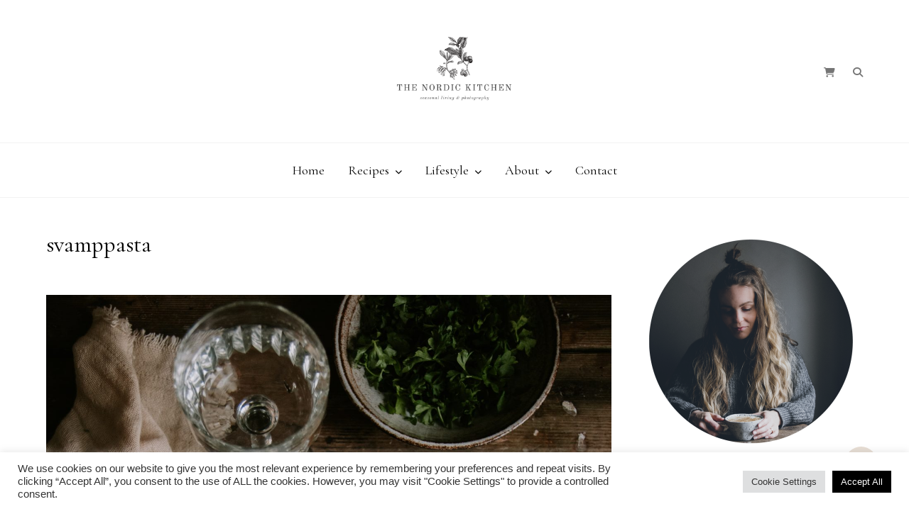

--- FILE ---
content_type: text/html; charset=UTF-8
request_url: https://www.thenordickitchen.com/tag/svamppasta/
body_size: 23040
content:
<!DOCTYPE html>
<html dir="ltr" lang="sv-SE" prefix="og: https://ogp.me/ns#">
	<head>
		<meta charset="UTF-8"/>
		<meta name="viewport" content="width=device-width, initial-scale=1.0" />
		<link rel="pingback" href="https://www.thenordickitchen.com/xmlrpc.php"/>
		<title>svamppasta - The Nordic Kitchen</title>

		<!-- All in One SEO 4.9.3 - aioseo.com -->
	<meta name="robots" content="max-image-preview:large" />
	<link rel="canonical" href="https://www.thenordickitchen.com/tag/svamppasta/" />
	<meta name="generator" content="All in One SEO (AIOSEO) 4.9.3" />
		<script type="application/ld+json" class="aioseo-schema">
			{"@context":"https:\/\/schema.org","@graph":[{"@type":"BreadcrumbList","@id":"https:\/\/www.thenordickitchen.com\/tag\/svamppasta\/#breadcrumblist","itemListElement":[{"@type":"ListItem","@id":"https:\/\/www.thenordickitchen.com#listItem","position":1,"name":"Home","item":"https:\/\/www.thenordickitchen.com","nextItem":{"@type":"ListItem","@id":"https:\/\/www.thenordickitchen.com\/tag\/svamppasta\/#listItem","name":"svamppasta"}},{"@type":"ListItem","@id":"https:\/\/www.thenordickitchen.com\/tag\/svamppasta\/#listItem","position":2,"name":"svamppasta","previousItem":{"@type":"ListItem","@id":"https:\/\/www.thenordickitchen.com#listItem","name":"Home"}}]},{"@type":"CollectionPage","@id":"https:\/\/www.thenordickitchen.com\/tag\/svamppasta\/#collectionpage","url":"https:\/\/www.thenordickitchen.com\/tag\/svamppasta\/","name":"svamppasta - The Nordic Kitchen","inLanguage":"sv-SE","isPartOf":{"@id":"https:\/\/www.thenordickitchen.com\/#website"},"breadcrumb":{"@id":"https:\/\/www.thenordickitchen.com\/tag\/svamppasta\/#breadcrumblist"}},{"@type":"Organization","@id":"https:\/\/www.thenordickitchen.com\/#organization","name":"The Nordic Kitchen","description":"seasonal living & photography","url":"https:\/\/www.thenordickitchen.com\/","logo":{"@type":"ImageObject","url":"https:\/\/www.thenordickitchen.com\/wp-content\/uploads\/2019\/02\/cropped-Faded-Fall-kopia-1.png","@id":"https:\/\/www.thenordickitchen.com\/tag\/svamppasta\/#organizationLogo","width":560,"height":315},"image":{"@id":"https:\/\/www.thenordickitchen.com\/tag\/svamppasta\/#organizationLogo"}},{"@type":"WebSite","@id":"https:\/\/www.thenordickitchen.com\/#website","url":"https:\/\/www.thenordickitchen.com\/","name":"The Nordic Kitchen","description":"seasonal living & photography","inLanguage":"sv-SE","publisher":{"@id":"https:\/\/www.thenordickitchen.com\/#organization"}}]}
		</script>
		<!-- All in One SEO -->

<script>window._wca = window._wca || [];</script>
<link rel='dns-prefetch' href='//stats.wp.com' />
<link rel='dns-prefetch' href='//fonts.googleapis.com' />
<link rel="alternate" type="application/rss+xml" title="The Nordic Kitchen &raquo; Webbflöde" href="https://www.thenordickitchen.com/feed/" />
<link rel="alternate" type="application/rss+xml" title="The Nordic Kitchen &raquo; Kommentarsflöde" href="https://www.thenordickitchen.com/comments/feed/" />
<link rel="alternate" type="application/rss+xml" title="The Nordic Kitchen &raquo; etikettflöde för svamppasta" href="https://www.thenordickitchen.com/tag/svamppasta/feed/" />
<script>(()=>{"use strict";const e=[400,500,600,700,800,900],t=e=>`wprm-min-${e}`,n=e=>`wprm-max-${e}`,s=new Set,o="ResizeObserver"in window,r=o?new ResizeObserver((e=>{for(const t of e)c(t.target)})):null,i=.5/(window.devicePixelRatio||1);function c(s){const o=s.getBoundingClientRect().width||0;for(let r=0;r<e.length;r++){const c=e[r],a=o<=c+i;o>c+i?s.classList.add(t(c)):s.classList.remove(t(c)),a?s.classList.add(n(c)):s.classList.remove(n(c))}}function a(e){s.has(e)||(s.add(e),r&&r.observe(e),c(e))}!function(e=document){e.querySelectorAll(".wprm-recipe").forEach(a)}();if(new MutationObserver((e=>{for(const t of e)for(const e of t.addedNodes)e instanceof Element&&(e.matches?.(".wprm-recipe")&&a(e),e.querySelectorAll?.(".wprm-recipe").forEach(a))})).observe(document.documentElement,{childList:!0,subtree:!0}),!o){let e=0;addEventListener("resize",(()=>{e&&cancelAnimationFrame(e),e=requestAnimationFrame((()=>s.forEach(c)))}),{passive:!0})}})();</script>		<!-- This site uses the Google Analytics by ExactMetrics plugin v8.8.0 - Using Analytics tracking - https://www.exactmetrics.com/ -->
							<script src="//www.googletagmanager.com/gtag/js?id=G-EJ73C71R8Q"  data-cfasync="false" data-wpfc-render="false" type="text/javascript" async></script>
			<script data-cfasync="false" data-wpfc-render="false" type="text/javascript">
				var em_version = '8.8.0';
				var em_track_user = true;
				var em_no_track_reason = '';
								var ExactMetricsDefaultLocations = {"page_location":"https:\/\/www.thenordickitchen.com\/tag\/svamppasta\/"};
								if ( typeof ExactMetricsPrivacyGuardFilter === 'function' ) {
					var ExactMetricsLocations = (typeof ExactMetricsExcludeQuery === 'object') ? ExactMetricsPrivacyGuardFilter( ExactMetricsExcludeQuery ) : ExactMetricsPrivacyGuardFilter( ExactMetricsDefaultLocations );
				} else {
					var ExactMetricsLocations = (typeof ExactMetricsExcludeQuery === 'object') ? ExactMetricsExcludeQuery : ExactMetricsDefaultLocations;
				}

								var disableStrs = [
										'ga-disable-G-EJ73C71R8Q',
									];

				/* Function to detect opted out users */
				function __gtagTrackerIsOptedOut() {
					for (var index = 0; index < disableStrs.length; index++) {
						if (document.cookie.indexOf(disableStrs[index] + '=true') > -1) {
							return true;
						}
					}

					return false;
				}

				/* Disable tracking if the opt-out cookie exists. */
				if (__gtagTrackerIsOptedOut()) {
					for (var index = 0; index < disableStrs.length; index++) {
						window[disableStrs[index]] = true;
					}
				}

				/* Opt-out function */
				function __gtagTrackerOptout() {
					for (var index = 0; index < disableStrs.length; index++) {
						document.cookie = disableStrs[index] + '=true; expires=Thu, 31 Dec 2099 23:59:59 UTC; path=/';
						window[disableStrs[index]] = true;
					}
				}

				if ('undefined' === typeof gaOptout) {
					function gaOptout() {
						__gtagTrackerOptout();
					}
				}
								window.dataLayer = window.dataLayer || [];

				window.ExactMetricsDualTracker = {
					helpers: {},
					trackers: {},
				};
				if (em_track_user) {
					function __gtagDataLayer() {
						dataLayer.push(arguments);
					}

					function __gtagTracker(type, name, parameters) {
						if (!parameters) {
							parameters = {};
						}

						if (parameters.send_to) {
							__gtagDataLayer.apply(null, arguments);
							return;
						}

						if (type === 'event') {
														parameters.send_to = exactmetrics_frontend.v4_id;
							var hookName = name;
							if (typeof parameters['event_category'] !== 'undefined') {
								hookName = parameters['event_category'] + ':' + name;
							}

							if (typeof ExactMetricsDualTracker.trackers[hookName] !== 'undefined') {
								ExactMetricsDualTracker.trackers[hookName](parameters);
							} else {
								__gtagDataLayer('event', name, parameters);
							}
							
						} else {
							__gtagDataLayer.apply(null, arguments);
						}
					}

					__gtagTracker('js', new Date());
					__gtagTracker('set', {
						'developer_id.dNDMyYj': true,
											});
					if ( ExactMetricsLocations.page_location ) {
						__gtagTracker('set', ExactMetricsLocations);
					}
										__gtagTracker('config', 'G-EJ73C71R8Q', {"forceSSL":"true"} );
										window.gtag = __gtagTracker;										(function () {
						/* https://developers.google.com/analytics/devguides/collection/analyticsjs/ */
						/* ga and __gaTracker compatibility shim. */
						var noopfn = function () {
							return null;
						};
						var newtracker = function () {
							return new Tracker();
						};
						var Tracker = function () {
							return null;
						};
						var p = Tracker.prototype;
						p.get = noopfn;
						p.set = noopfn;
						p.send = function () {
							var args = Array.prototype.slice.call(arguments);
							args.unshift('send');
							__gaTracker.apply(null, args);
						};
						var __gaTracker = function () {
							var len = arguments.length;
							if (len === 0) {
								return;
							}
							var f = arguments[len - 1];
							if (typeof f !== 'object' || f === null || typeof f.hitCallback !== 'function') {
								if ('send' === arguments[0]) {
									var hitConverted, hitObject = false, action;
									if ('event' === arguments[1]) {
										if ('undefined' !== typeof arguments[3]) {
											hitObject = {
												'eventAction': arguments[3],
												'eventCategory': arguments[2],
												'eventLabel': arguments[4],
												'value': arguments[5] ? arguments[5] : 1,
											}
										}
									}
									if ('pageview' === arguments[1]) {
										if ('undefined' !== typeof arguments[2]) {
											hitObject = {
												'eventAction': 'page_view',
												'page_path': arguments[2],
											}
										}
									}
									if (typeof arguments[2] === 'object') {
										hitObject = arguments[2];
									}
									if (typeof arguments[5] === 'object') {
										Object.assign(hitObject, arguments[5]);
									}
									if ('undefined' !== typeof arguments[1].hitType) {
										hitObject = arguments[1];
										if ('pageview' === hitObject.hitType) {
											hitObject.eventAction = 'page_view';
										}
									}
									if (hitObject) {
										action = 'timing' === arguments[1].hitType ? 'timing_complete' : hitObject.eventAction;
										hitConverted = mapArgs(hitObject);
										__gtagTracker('event', action, hitConverted);
									}
								}
								return;
							}

							function mapArgs(args) {
								var arg, hit = {};
								var gaMap = {
									'eventCategory': 'event_category',
									'eventAction': 'event_action',
									'eventLabel': 'event_label',
									'eventValue': 'event_value',
									'nonInteraction': 'non_interaction',
									'timingCategory': 'event_category',
									'timingVar': 'name',
									'timingValue': 'value',
									'timingLabel': 'event_label',
									'page': 'page_path',
									'location': 'page_location',
									'title': 'page_title',
									'referrer' : 'page_referrer',
								};
								for (arg in args) {
																		if (!(!args.hasOwnProperty(arg) || !gaMap.hasOwnProperty(arg))) {
										hit[gaMap[arg]] = args[arg];
									} else {
										hit[arg] = args[arg];
									}
								}
								return hit;
							}

							try {
								f.hitCallback();
							} catch (ex) {
							}
						};
						__gaTracker.create = newtracker;
						__gaTracker.getByName = newtracker;
						__gaTracker.getAll = function () {
							return [];
						};
						__gaTracker.remove = noopfn;
						__gaTracker.loaded = true;
						window['__gaTracker'] = __gaTracker;
					})();
									} else {
										console.log("");
					(function () {
						function __gtagTracker() {
							return null;
						}

						window['__gtagTracker'] = __gtagTracker;
						window['gtag'] = __gtagTracker;
					})();
									}
			</script>
			
							<!-- / Google Analytics by ExactMetrics -->
				<!-- This site uses the Google Analytics by MonsterInsights plugin v9.8.0 - Using Analytics tracking - https://www.monsterinsights.com/ -->
							<script src="//www.googletagmanager.com/gtag/js?id=G-BDHCH4Y11K"  data-cfasync="false" data-wpfc-render="false" type="text/javascript" async></script>
			<script data-cfasync="false" data-wpfc-render="false" type="text/plain" data-cli-class="cli-blocker-script"  data-cli-script-type="analytics" data-cli-block="true"  data-cli-element-position="head">
				var mi_version = '9.8.0';
				var mi_track_user = true;
				var mi_no_track_reason = '';
								var MonsterInsightsDefaultLocations = {"page_location":"https:\/\/www.thenordickitchen.com\/tag\/svamppasta\/"};
								if ( typeof MonsterInsightsPrivacyGuardFilter === 'function' ) {
					var MonsterInsightsLocations = (typeof MonsterInsightsExcludeQuery === 'object') ? MonsterInsightsPrivacyGuardFilter( MonsterInsightsExcludeQuery ) : MonsterInsightsPrivacyGuardFilter( MonsterInsightsDefaultLocations );
				} else {
					var MonsterInsightsLocations = (typeof MonsterInsightsExcludeQuery === 'object') ? MonsterInsightsExcludeQuery : MonsterInsightsDefaultLocations;
				}

								var disableStrs = [
										'ga-disable-G-BDHCH4Y11K',
									];

				/* Function to detect opted out users */
				function __gtagTrackerIsOptedOut() {
					for (var index = 0; index < disableStrs.length; index++) {
						if (document.cookie.indexOf(disableStrs[index] + '=true') > -1) {
							return true;
						}
					}

					return false;
				}

				/* Disable tracking if the opt-out cookie exists. */
				if (__gtagTrackerIsOptedOut()) {
					for (var index = 0; index < disableStrs.length; index++) {
						window[disableStrs[index]] = true;
					}
				}

				/* Opt-out function */
				function __gtagTrackerOptout() {
					for (var index = 0; index < disableStrs.length; index++) {
						document.cookie = disableStrs[index] + '=true; expires=Thu, 31 Dec 2099 23:59:59 UTC; path=/';
						window[disableStrs[index]] = true;
					}
				}

				if ('undefined' === typeof gaOptout) {
					function gaOptout() {
						__gtagTrackerOptout();
					}
				}
								window.dataLayer = window.dataLayer || [];

				window.MonsterInsightsDualTracker = {
					helpers: {},
					trackers: {},
				};
				if (mi_track_user) {
					function __gtagDataLayer() {
						dataLayer.push(arguments);
					}

					function __gtagTracker(type, name, parameters) {
						if (!parameters) {
							parameters = {};
						}

						if (parameters.send_to) {
							__gtagDataLayer.apply(null, arguments);
							return;
						}

						if (type === 'event') {
														parameters.send_to = monsterinsights_frontend.v4_id;
							var hookName = name;
							if (typeof parameters['event_category'] !== 'undefined') {
								hookName = parameters['event_category'] + ':' + name;
							}

							if (typeof MonsterInsightsDualTracker.trackers[hookName] !== 'undefined') {
								MonsterInsightsDualTracker.trackers[hookName](parameters);
							} else {
								__gtagDataLayer('event', name, parameters);
							}
							
						} else {
							__gtagDataLayer.apply(null, arguments);
						}
					}

					__gtagTracker('js', new Date());
					__gtagTracker('set', {
						'developer_id.dZGIzZG': true,
											});
					if ( MonsterInsightsLocations.page_location ) {
						__gtagTracker('set', MonsterInsightsLocations);
					}
										__gtagTracker('config', 'G-BDHCH4Y11K', {"forceSSL":"true","link_attribution":"true"} );
										window.gtag = __gtagTracker;										(function () {
						/* https://developers.google.com/analytics/devguides/collection/analyticsjs/ */
						/* ga and __gaTracker compatibility shim. */
						var noopfn = function () {
							return null;
						};
						var newtracker = function () {
							return new Tracker();
						};
						var Tracker = function () {
							return null;
						};
						var p = Tracker.prototype;
						p.get = noopfn;
						p.set = noopfn;
						p.send = function () {
							var args = Array.prototype.slice.call(arguments);
							args.unshift('send');
							__gaTracker.apply(null, args);
						};
						var __gaTracker = function () {
							var len = arguments.length;
							if (len === 0) {
								return;
							}
							var f = arguments[len - 1];
							if (typeof f !== 'object' || f === null || typeof f.hitCallback !== 'function') {
								if ('send' === arguments[0]) {
									var hitConverted, hitObject = false, action;
									if ('event' === arguments[1]) {
										if ('undefined' !== typeof arguments[3]) {
											hitObject = {
												'eventAction': arguments[3],
												'eventCategory': arguments[2],
												'eventLabel': arguments[4],
												'value': arguments[5] ? arguments[5] : 1,
											}
										}
									}
									if ('pageview' === arguments[1]) {
										if ('undefined' !== typeof arguments[2]) {
											hitObject = {
												'eventAction': 'page_view',
												'page_path': arguments[2],
											}
										}
									}
									if (typeof arguments[2] === 'object') {
										hitObject = arguments[2];
									}
									if (typeof arguments[5] === 'object') {
										Object.assign(hitObject, arguments[5]);
									}
									if ('undefined' !== typeof arguments[1].hitType) {
										hitObject = arguments[1];
										if ('pageview' === hitObject.hitType) {
											hitObject.eventAction = 'page_view';
										}
									}
									if (hitObject) {
										action = 'timing' === arguments[1].hitType ? 'timing_complete' : hitObject.eventAction;
										hitConverted = mapArgs(hitObject);
										__gtagTracker('event', action, hitConverted);
									}
								}
								return;
							}

							function mapArgs(args) {
								var arg, hit = {};
								var gaMap = {
									'eventCategory': 'event_category',
									'eventAction': 'event_action',
									'eventLabel': 'event_label',
									'eventValue': 'event_value',
									'nonInteraction': 'non_interaction',
									'timingCategory': 'event_category',
									'timingVar': 'name',
									'timingValue': 'value',
									'timingLabel': 'event_label',
									'page': 'page_path',
									'location': 'page_location',
									'title': 'page_title',
									'referrer' : 'page_referrer',
								};
								for (arg in args) {
																		if (!(!args.hasOwnProperty(arg) || !gaMap.hasOwnProperty(arg))) {
										hit[gaMap[arg]] = args[arg];
									} else {
										hit[arg] = args[arg];
									}
								}
								return hit;
							}

							try {
								f.hitCallback();
							} catch (ex) {
							}
						};
						__gaTracker.create = newtracker;
						__gaTracker.getByName = newtracker;
						__gaTracker.getAll = function () {
							return [];
						};
						__gaTracker.remove = noopfn;
						__gaTracker.loaded = true;
						window['__gaTracker'] = __gaTracker;
					})();
									} else {
										console.log("");
					(function () {
						function __gtagTracker() {
							return null;
						}

						window['__gtagTracker'] = __gtagTracker;
						window['gtag'] = __gtagTracker;
					})();
									}
			</script>
			
							<!-- / Google Analytics by MonsterInsights -->
		<style id='wp-img-auto-sizes-contain-inline-css' type='text/css'>
img:is([sizes=auto i],[sizes^="auto," i]){contain-intrinsic-size:3000px 1500px}
/*# sourceURL=wp-img-auto-sizes-contain-inline-css */
</style>
<link rel='stylesheet' id='twb-open-sans-css' href='https://fonts.googleapis.com/css?family=Open+Sans%3A300%2C400%2C500%2C600%2C700%2C800&#038;display=swap&#038;ver=6.9' type='text/css' media='all' />
<link rel='stylesheet' id='twb-global-css' href='https://usercontent.one/wp/www.thenordickitchen.com/wp-content/plugins/wd-instagram-feed/booster/assets/css/global.css?ver=1.0.0' type='text/css' media='all' />
<link rel='stylesheet' id='hope-core-css' href='https://usercontent.one/wp/www.thenordickitchen.com/wp-content/plugins/hope-core/assets/css/hope-core.min.css?ver=1.0.1' type='text/css' media='all' />
<style id='wp-emoji-styles-inline-css' type='text/css'>

	img.wp-smiley, img.emoji {
		display: inline !important;
		border: none !important;
		box-shadow: none !important;
		height: 1em !important;
		width: 1em !important;
		margin: 0 0.07em !important;
		vertical-align: -0.1em !important;
		background: none !important;
		padding: 0 !important;
	}
/*# sourceURL=wp-emoji-styles-inline-css */
</style>
<style id='wp-block-library-inline-css' type='text/css'>
:root{--wp-block-synced-color:#7a00df;--wp-block-synced-color--rgb:122,0,223;--wp-bound-block-color:var(--wp-block-synced-color);--wp-editor-canvas-background:#ddd;--wp-admin-theme-color:#007cba;--wp-admin-theme-color--rgb:0,124,186;--wp-admin-theme-color-darker-10:#006ba1;--wp-admin-theme-color-darker-10--rgb:0,107,160.5;--wp-admin-theme-color-darker-20:#005a87;--wp-admin-theme-color-darker-20--rgb:0,90,135;--wp-admin-border-width-focus:2px}@media (min-resolution:192dpi){:root{--wp-admin-border-width-focus:1.5px}}.wp-element-button{cursor:pointer}:root .has-very-light-gray-background-color{background-color:#eee}:root .has-very-dark-gray-background-color{background-color:#313131}:root .has-very-light-gray-color{color:#eee}:root .has-very-dark-gray-color{color:#313131}:root .has-vivid-green-cyan-to-vivid-cyan-blue-gradient-background{background:linear-gradient(135deg,#00d084,#0693e3)}:root .has-purple-crush-gradient-background{background:linear-gradient(135deg,#34e2e4,#4721fb 50%,#ab1dfe)}:root .has-hazy-dawn-gradient-background{background:linear-gradient(135deg,#faaca8,#dad0ec)}:root .has-subdued-olive-gradient-background{background:linear-gradient(135deg,#fafae1,#67a671)}:root .has-atomic-cream-gradient-background{background:linear-gradient(135deg,#fdd79a,#004a59)}:root .has-nightshade-gradient-background{background:linear-gradient(135deg,#330968,#31cdcf)}:root .has-midnight-gradient-background{background:linear-gradient(135deg,#020381,#2874fc)}:root{--wp--preset--font-size--normal:16px;--wp--preset--font-size--huge:42px}.has-regular-font-size{font-size:1em}.has-larger-font-size{font-size:2.625em}.has-normal-font-size{font-size:var(--wp--preset--font-size--normal)}.has-huge-font-size{font-size:var(--wp--preset--font-size--huge)}.has-text-align-center{text-align:center}.has-text-align-left{text-align:left}.has-text-align-right{text-align:right}.has-fit-text{white-space:nowrap!important}#end-resizable-editor-section{display:none}.aligncenter{clear:both}.items-justified-left{justify-content:flex-start}.items-justified-center{justify-content:center}.items-justified-right{justify-content:flex-end}.items-justified-space-between{justify-content:space-between}.screen-reader-text{border:0;clip-path:inset(50%);height:1px;margin:-1px;overflow:hidden;padding:0;position:absolute;width:1px;word-wrap:normal!important}.screen-reader-text:focus{background-color:#ddd;clip-path:none;color:#444;display:block;font-size:1em;height:auto;left:5px;line-height:normal;padding:15px 23px 14px;text-decoration:none;top:5px;width:auto;z-index:100000}html :where(.has-border-color){border-style:solid}html :where([style*=border-top-color]){border-top-style:solid}html :where([style*=border-right-color]){border-right-style:solid}html :where([style*=border-bottom-color]){border-bottom-style:solid}html :where([style*=border-left-color]){border-left-style:solid}html :where([style*=border-width]){border-style:solid}html :where([style*=border-top-width]){border-top-style:solid}html :where([style*=border-right-width]){border-right-style:solid}html :where([style*=border-bottom-width]){border-bottom-style:solid}html :where([style*=border-left-width]){border-left-style:solid}html :where(img[class*=wp-image-]){height:auto;max-width:100%}:where(figure){margin:0 0 1em}html :where(.is-position-sticky){--wp-admin--admin-bar--position-offset:var(--wp-admin--admin-bar--height,0px)}@media screen and (max-width:600px){html :where(.is-position-sticky){--wp-admin--admin-bar--position-offset:0px}}

/*# sourceURL=wp-block-library-inline-css */
</style><style id='wp-block-heading-inline-css' type='text/css'>
h1:where(.wp-block-heading).has-background,h2:where(.wp-block-heading).has-background,h3:where(.wp-block-heading).has-background,h4:where(.wp-block-heading).has-background,h5:where(.wp-block-heading).has-background,h6:where(.wp-block-heading).has-background{padding:1.25em 2.375em}h1.has-text-align-left[style*=writing-mode]:where([style*=vertical-lr]),h1.has-text-align-right[style*=writing-mode]:where([style*=vertical-rl]),h2.has-text-align-left[style*=writing-mode]:where([style*=vertical-lr]),h2.has-text-align-right[style*=writing-mode]:where([style*=vertical-rl]),h3.has-text-align-left[style*=writing-mode]:where([style*=vertical-lr]),h3.has-text-align-right[style*=writing-mode]:where([style*=vertical-rl]),h4.has-text-align-left[style*=writing-mode]:where([style*=vertical-lr]),h4.has-text-align-right[style*=writing-mode]:where([style*=vertical-rl]),h5.has-text-align-left[style*=writing-mode]:where([style*=vertical-lr]),h5.has-text-align-right[style*=writing-mode]:where([style*=vertical-rl]),h6.has-text-align-left[style*=writing-mode]:where([style*=vertical-lr]),h6.has-text-align-right[style*=writing-mode]:where([style*=vertical-rl]){rotate:180deg}
/*# sourceURL=https://www.thenordickitchen.com/wp-includes/blocks/heading/style.min.css */
</style>
<style id='wp-block-list-inline-css' type='text/css'>
ol,ul{box-sizing:border-box}:root :where(.wp-block-list.has-background){padding:1.25em 2.375em}
/*# sourceURL=https://www.thenordickitchen.com/wp-includes/blocks/list/style.min.css */
</style>
<style id='wp-block-paragraph-inline-css' type='text/css'>
.is-small-text{font-size:.875em}.is-regular-text{font-size:1em}.is-large-text{font-size:2.25em}.is-larger-text{font-size:3em}.has-drop-cap:not(:focus):first-letter{float:left;font-size:8.4em;font-style:normal;font-weight:100;line-height:.68;margin:.05em .1em 0 0;text-transform:uppercase}body.rtl .has-drop-cap:not(:focus):first-letter{float:none;margin-left:.1em}p.has-drop-cap.has-background{overflow:hidden}:root :where(p.has-background){padding:1.25em 2.375em}:where(p.has-text-color:not(.has-link-color)) a{color:inherit}p.has-text-align-left[style*="writing-mode:vertical-lr"],p.has-text-align-right[style*="writing-mode:vertical-rl"]{rotate:180deg}
/*# sourceURL=https://www.thenordickitchen.com/wp-includes/blocks/paragraph/style.min.css */
</style>
<style id='global-styles-inline-css' type='text/css'>
:root{--wp--preset--aspect-ratio--square: 1;--wp--preset--aspect-ratio--4-3: 4/3;--wp--preset--aspect-ratio--3-4: 3/4;--wp--preset--aspect-ratio--3-2: 3/2;--wp--preset--aspect-ratio--2-3: 2/3;--wp--preset--aspect-ratio--16-9: 16/9;--wp--preset--aspect-ratio--9-16: 9/16;--wp--preset--color--black: #000000;--wp--preset--color--cyan-bluish-gray: #abb8c3;--wp--preset--color--white: #ffffff;--wp--preset--color--pale-pink: #f78da7;--wp--preset--color--vivid-red: #cf2e2e;--wp--preset--color--luminous-vivid-orange: #ff6900;--wp--preset--color--luminous-vivid-amber: #fcb900;--wp--preset--color--light-green-cyan: #7bdcb5;--wp--preset--color--vivid-green-cyan: #00d084;--wp--preset--color--pale-cyan-blue: #8ed1fc;--wp--preset--color--vivid-cyan-blue: #0693e3;--wp--preset--color--vivid-purple: #9b51e0;--wp--preset--color--alabaster: #fafafa;--wp--preset--color--dawn-pink: #f1eae4;--wp--preset--color--soft-amber: #d8c7b7;--wp--preset--color--cape-palliser: #a3654e;--wp--preset--color--boulder: #757575;--wp--preset--gradient--vivid-cyan-blue-to-vivid-purple: linear-gradient(135deg,rgb(6,147,227) 0%,rgb(155,81,224) 100%);--wp--preset--gradient--light-green-cyan-to-vivid-green-cyan: linear-gradient(135deg,rgb(122,220,180) 0%,rgb(0,208,130) 100%);--wp--preset--gradient--luminous-vivid-amber-to-luminous-vivid-orange: linear-gradient(135deg,rgb(252,185,0) 0%,rgb(255,105,0) 100%);--wp--preset--gradient--luminous-vivid-orange-to-vivid-red: linear-gradient(135deg,rgb(255,105,0) 0%,rgb(207,46,46) 100%);--wp--preset--gradient--very-light-gray-to-cyan-bluish-gray: linear-gradient(135deg,rgb(238,238,238) 0%,rgb(169,184,195) 100%);--wp--preset--gradient--cool-to-warm-spectrum: linear-gradient(135deg,rgb(74,234,220) 0%,rgb(151,120,209) 20%,rgb(207,42,186) 40%,rgb(238,44,130) 60%,rgb(251,105,98) 80%,rgb(254,248,76) 100%);--wp--preset--gradient--blush-light-purple: linear-gradient(135deg,rgb(255,206,236) 0%,rgb(152,150,240) 100%);--wp--preset--gradient--blush-bordeaux: linear-gradient(135deg,rgb(254,205,165) 0%,rgb(254,45,45) 50%,rgb(107,0,62) 100%);--wp--preset--gradient--luminous-dusk: linear-gradient(135deg,rgb(255,203,112) 0%,rgb(199,81,192) 50%,rgb(65,88,208) 100%);--wp--preset--gradient--pale-ocean: linear-gradient(135deg,rgb(255,245,203) 0%,rgb(182,227,212) 50%,rgb(51,167,181) 100%);--wp--preset--gradient--electric-grass: linear-gradient(135deg,rgb(202,248,128) 0%,rgb(113,206,126) 100%);--wp--preset--gradient--midnight: linear-gradient(135deg,rgb(2,3,129) 0%,rgb(40,116,252) 100%);--wp--preset--font-size--small: 12px;--wp--preset--font-size--medium: 21px;--wp--preset--font-size--large: 30px;--wp--preset--font-size--x-large: 42px;--wp--preset--font-size--normal: 14px;--wp--preset--font-size--huge: 43px;--wp--preset--font-family--inter: "Inter", sans-serif;--wp--preset--font-family--cardo: Cardo;--wp--preset--spacing--20: 0.44rem;--wp--preset--spacing--30: 0.67rem;--wp--preset--spacing--40: 1rem;--wp--preset--spacing--50: 1.5rem;--wp--preset--spacing--60: 2.25rem;--wp--preset--spacing--70: 3.38rem;--wp--preset--spacing--80: 5.06rem;--wp--preset--shadow--natural: 6px 6px 9px rgba(0, 0, 0, 0.2);--wp--preset--shadow--deep: 12px 12px 50px rgba(0, 0, 0, 0.4);--wp--preset--shadow--sharp: 6px 6px 0px rgba(0, 0, 0, 0.2);--wp--preset--shadow--outlined: 6px 6px 0px -3px rgb(255, 255, 255), 6px 6px rgb(0, 0, 0);--wp--preset--shadow--crisp: 6px 6px 0px rgb(0, 0, 0);}:where(.is-layout-flex){gap: 0.5em;}:where(.is-layout-grid){gap: 0.5em;}body .is-layout-flex{display: flex;}.is-layout-flex{flex-wrap: wrap;align-items: center;}.is-layout-flex > :is(*, div){margin: 0;}body .is-layout-grid{display: grid;}.is-layout-grid > :is(*, div){margin: 0;}:where(.wp-block-columns.is-layout-flex){gap: 2em;}:where(.wp-block-columns.is-layout-grid){gap: 2em;}:where(.wp-block-post-template.is-layout-flex){gap: 1.25em;}:where(.wp-block-post-template.is-layout-grid){gap: 1.25em;}.has-black-color{color: var(--wp--preset--color--black) !important;}.has-cyan-bluish-gray-color{color: var(--wp--preset--color--cyan-bluish-gray) !important;}.has-white-color{color: var(--wp--preset--color--white) !important;}.has-pale-pink-color{color: var(--wp--preset--color--pale-pink) !important;}.has-vivid-red-color{color: var(--wp--preset--color--vivid-red) !important;}.has-luminous-vivid-orange-color{color: var(--wp--preset--color--luminous-vivid-orange) !important;}.has-luminous-vivid-amber-color{color: var(--wp--preset--color--luminous-vivid-amber) !important;}.has-light-green-cyan-color{color: var(--wp--preset--color--light-green-cyan) !important;}.has-vivid-green-cyan-color{color: var(--wp--preset--color--vivid-green-cyan) !important;}.has-pale-cyan-blue-color{color: var(--wp--preset--color--pale-cyan-blue) !important;}.has-vivid-cyan-blue-color{color: var(--wp--preset--color--vivid-cyan-blue) !important;}.has-vivid-purple-color{color: var(--wp--preset--color--vivid-purple) !important;}.has-black-background-color{background-color: var(--wp--preset--color--black) !important;}.has-cyan-bluish-gray-background-color{background-color: var(--wp--preset--color--cyan-bluish-gray) !important;}.has-white-background-color{background-color: var(--wp--preset--color--white) !important;}.has-pale-pink-background-color{background-color: var(--wp--preset--color--pale-pink) !important;}.has-vivid-red-background-color{background-color: var(--wp--preset--color--vivid-red) !important;}.has-luminous-vivid-orange-background-color{background-color: var(--wp--preset--color--luminous-vivid-orange) !important;}.has-luminous-vivid-amber-background-color{background-color: var(--wp--preset--color--luminous-vivid-amber) !important;}.has-light-green-cyan-background-color{background-color: var(--wp--preset--color--light-green-cyan) !important;}.has-vivid-green-cyan-background-color{background-color: var(--wp--preset--color--vivid-green-cyan) !important;}.has-pale-cyan-blue-background-color{background-color: var(--wp--preset--color--pale-cyan-blue) !important;}.has-vivid-cyan-blue-background-color{background-color: var(--wp--preset--color--vivid-cyan-blue) !important;}.has-vivid-purple-background-color{background-color: var(--wp--preset--color--vivid-purple) !important;}.has-black-border-color{border-color: var(--wp--preset--color--black) !important;}.has-cyan-bluish-gray-border-color{border-color: var(--wp--preset--color--cyan-bluish-gray) !important;}.has-white-border-color{border-color: var(--wp--preset--color--white) !important;}.has-pale-pink-border-color{border-color: var(--wp--preset--color--pale-pink) !important;}.has-vivid-red-border-color{border-color: var(--wp--preset--color--vivid-red) !important;}.has-luminous-vivid-orange-border-color{border-color: var(--wp--preset--color--luminous-vivid-orange) !important;}.has-luminous-vivid-amber-border-color{border-color: var(--wp--preset--color--luminous-vivid-amber) !important;}.has-light-green-cyan-border-color{border-color: var(--wp--preset--color--light-green-cyan) !important;}.has-vivid-green-cyan-border-color{border-color: var(--wp--preset--color--vivid-green-cyan) !important;}.has-pale-cyan-blue-border-color{border-color: var(--wp--preset--color--pale-cyan-blue) !important;}.has-vivid-cyan-blue-border-color{border-color: var(--wp--preset--color--vivid-cyan-blue) !important;}.has-vivid-purple-border-color{border-color: var(--wp--preset--color--vivid-purple) !important;}.has-vivid-cyan-blue-to-vivid-purple-gradient-background{background: var(--wp--preset--gradient--vivid-cyan-blue-to-vivid-purple) !important;}.has-light-green-cyan-to-vivid-green-cyan-gradient-background{background: var(--wp--preset--gradient--light-green-cyan-to-vivid-green-cyan) !important;}.has-luminous-vivid-amber-to-luminous-vivid-orange-gradient-background{background: var(--wp--preset--gradient--luminous-vivid-amber-to-luminous-vivid-orange) !important;}.has-luminous-vivid-orange-to-vivid-red-gradient-background{background: var(--wp--preset--gradient--luminous-vivid-orange-to-vivid-red) !important;}.has-very-light-gray-to-cyan-bluish-gray-gradient-background{background: var(--wp--preset--gradient--very-light-gray-to-cyan-bluish-gray) !important;}.has-cool-to-warm-spectrum-gradient-background{background: var(--wp--preset--gradient--cool-to-warm-spectrum) !important;}.has-blush-light-purple-gradient-background{background: var(--wp--preset--gradient--blush-light-purple) !important;}.has-blush-bordeaux-gradient-background{background: var(--wp--preset--gradient--blush-bordeaux) !important;}.has-luminous-dusk-gradient-background{background: var(--wp--preset--gradient--luminous-dusk) !important;}.has-pale-ocean-gradient-background{background: var(--wp--preset--gradient--pale-ocean) !important;}.has-electric-grass-gradient-background{background: var(--wp--preset--gradient--electric-grass) !important;}.has-midnight-gradient-background{background: var(--wp--preset--gradient--midnight) !important;}.has-small-font-size{font-size: var(--wp--preset--font-size--small) !important;}.has-medium-font-size{font-size: var(--wp--preset--font-size--medium) !important;}.has-large-font-size{font-size: var(--wp--preset--font-size--large) !important;}.has-x-large-font-size{font-size: var(--wp--preset--font-size--x-large) !important;}
/*# sourceURL=global-styles-inline-css */
</style>

<style id='classic-theme-styles-inline-css' type='text/css'>
/*! This file is auto-generated */
.wp-block-button__link{color:#fff;background-color:#32373c;border-radius:9999px;box-shadow:none;text-decoration:none;padding:calc(.667em + 2px) calc(1.333em + 2px);font-size:1.125em}.wp-block-file__button{background:#32373c;color:#fff;text-decoration:none}
/*# sourceURL=/wp-includes/css/classic-themes.min.css */
</style>
<link rel='stylesheet' id='wprm-public-css' href='https://usercontent.one/wp/www.thenordickitchen.com/wp-content/plugins/wp-recipe-maker/dist/public-modern.css?ver=10.3.2' type='text/css' media='all' />
<link rel='stylesheet' id='cookie-law-info-css' href='https://usercontent.one/wp/www.thenordickitchen.com/wp-content/plugins/cookie-law-info/legacy/public/css/cookie-law-info-public.css?ver=3.3.9.1' type='text/css' media='all' />
<link rel='stylesheet' id='cookie-law-info-gdpr-css' href='https://usercontent.one/wp/www.thenordickitchen.com/wp-content/plugins/cookie-law-info/legacy/public/css/cookie-law-info-gdpr.css?ver=3.3.9.1' type='text/css' media='all' />
<link rel='stylesheet' id='woocommerce-layout-css' href='https://usercontent.one/wp/www.thenordickitchen.com/wp-content/plugins/woocommerce/assets/css/woocommerce-layout.css?ver=10.4.3' type='text/css' media='all' />
<style id='woocommerce-layout-inline-css' type='text/css'>

	.infinite-scroll .woocommerce-pagination {
		display: none;
	}
/*# sourceURL=woocommerce-layout-inline-css */
</style>
<link rel='stylesheet' id='woocommerce-smallscreen-css' href='https://usercontent.one/wp/www.thenordickitchen.com/wp-content/plugins/woocommerce/assets/css/woocommerce-smallscreen.css?ver=10.4.3' type='text/css' media='only screen and (max-width: 768px)' />
<link rel='stylesheet' id='woocommerce-general-css' href='https://usercontent.one/wp/www.thenordickitchen.com/wp-content/plugins/woocommerce/assets/css/woocommerce.css?ver=10.4.3' type='text/css' media='all' />
<style id='woocommerce-inline-inline-css' type='text/css'>
.woocommerce form .form-row .required { visibility: visible; }
/*# sourceURL=woocommerce-inline-inline-css */
</style>
<link rel='stylesheet' id='hope_main_style-css' href='https://usercontent.one/wp/www.thenordickitchen.com/wp-content/themes/hope-blog/assets/css/style.min.css?ver=1.1.3' type='text/css' media='all' />
<style id='hope_main_style-inline-css' type='text/css'>
@media (min-width:992px){ .header-minimal #header-main #site-logo,.header-minimal #header-main #site-logo img{max-width:125px;} .header-minimal #header-main #site-logo{padding-top:50px;padding-bottom:50px;} .header-blog #header-middle #site-logo,.header-blog #header-middle #site-logo img{max-width:180px;} .header-blog #header-middle #site-logo{padding-top:50px;padding-bottom:50px;} } @media (max-width: 992px){ #site-logo,#site-logo img{max-width:110px!important;} } #header-top{background-color:#a3654e;} #header-top-nav .header-menu > li > a{color:#f1eae4;} #header-top-nav .header-menu > li > a:hover,#header-top-nav .header-menu > li > a.active{color:#d8c7b7;} .header-minimal #header-main{background-color:#ffffff;} .header-blog #header-middle{background-color:#ffffff;} .header-blog #header-navigation{background-color:#ffffff;} .header-blog #header-navigation{border-color:#f2f2f2;} .header-menu > li > a,.header-menu > li.menu-item-has-children:after,.header-menu > li.page_item_has_children:after{color:#000000;} .header-menu > li > a:hover, .header-menu > li > a.active{color:#a3654e;} .header-menu li > ul{background-color:#ffffff;border-color:#f1eae4;} .header-menu li > ul li a{color:#000000;} .header-menu li > ul li a:hover{color:#000000;background-color:#fafafa;} .header-social li a,.header-icons li a{color:#757575;} .header-social li a:hover,.header-icons li a:hover{color:#a3654e;} .header-minimal #header-minimal-icons .header-icons{border-color:#757575;} .site-search-overlay.shown{background-color:rgba(0,0,0,0.95);} .site-search-overlay.shown #header-search input[type=text],.site-search-overlay.shown #header-search input[type=text]::-webkit-input-placeholder{color:#ffffff;} .site-search-overlay.shown .site-search-overlay-close{color:#ffffff;} .site-search-overlay.shown .site-search-overlay-close:hover{color:#a3654e;} @media (max-width: 992px){ .medium-header-container{border-color:#f2f2f2;} #mobile-nav-icon span{background-color:#000000;} #header-main-nav{background-color:#ffffff!important;} .header-menu > li > a{color:#000000!important;border-color:#f2f2f2!important;} .header-menu li .sub-drop-icon{color:#757575!important;} .header-menu li .sub-drop-icon.active, .header-menu li .sub-drop-icon:hover{color:#a3654e!important;} } #footer-instagram{background-color:#ffffff;} #footer-instagram #sb_instagram #sbi_load .sbi_follow_btn a, .hope-core-instagram-widget-feed #sb_instagram #sbi_load .sbi_follow_btn a{color:#000000!important;background-color:#f1eae4!important;} #footer-instagram #sb_instagram #sbi_load .sbi_follow_btn a:hover, #footer-instagram #sb_instagram #sbi_load .sbi_follow_btn a:focus, .hope-core-instagram-widget-feed #sb_instagram #sbi_load .sbi_follow_btn a:hover, .hope-core-instagram-widget-feed #sb_instagram #sbi_load .sbi_follow_btn a:focus{color:#000000!important;background-color:#d8c7b7!important;} #footer-main{background-color:#ffffff;} #footer-main .footer-widget-sidebar .sidebar-widget h3,#footer-main .footer-widget-sidebar .widget_rss h3 a{color:#000000;} #footer-bottom{background-color:#ffffff;} #footer-bottom-menu li a{color:#f1eae4;} #footer-bottom-menu li a:hover{color:#d8c7b7;} #footer-copyright{color:#f1eae4;} #footer-scroll-top{background-color:#d8c7b7;} #footer-scroll-top .fas{color:#ffffff;} .primary-button, .search-widget #searchsubmit, .sidebar-widget input[type=submit], .comment-respond .submit, .post-password-form input[type=submit], .widget_search .search-submit, .widget_product_search button, .wp-block-button .wp-block-button__link, .wp-block-search .wp-block-search__button, .featured-content-area .primary-button, .sticky .primary-button, .page-newsletter input[type=submit], .widget_mc4wp_form_widget input[type=submit], .search-results-intro .search-form .search-submit{background-color:#f1eae4!important;color:#000000!important;} .primary-button:hover, .search-widget #searchsubmit:hover, .sidebar-widget input[type=submit]:hover, .comment-respond .submit:hover, .post-password-form input[type=submit]:hover, .widget_search .search-submit:hover, .widget_product_search button:hover, .wp-block-button .wp-block-button__link:hover, .wp-block-search .wp-block-search__button:hover, .featured-content-area .primary-button:hover, .sticky .primary-button:hover, .page-newsletter input[type=submit]:hover, .widget_mc4wp_form_widget input[type=submit]:hover, .search-results-intro .search-form .search-submit:hover, .widget_hope_about_widget .about-widget-profile-image:hover{background-color:#d8c7b7!important;color:#000000!important;} .featured-content-area h2,.featured-content-area h2 a{color:#000000;} .featured-content-area h2 a:hover{color:#a3654e!important;} .featured-content-area .entry-category .post-categories li,.featured-content-area .entry-category .post-categories li a,a.featured-slide .entry-category .post-categories li{color:#757575;} .featured-content-area .entry-category .post-categories li:hover,.featured-content-area .entry-category .post-categories li a:hover,a.featured-slide .entry-category .post-categories li:hover{color:#a3654e!important;} .featured-content-area .entry-category .post-categories li:before{color:#a3654e;} .featured-content-area .entry-meta,.featured-content-area .entry-meta a{color:#757575;} .featured-content-area .entry-meta a:hover{color:#a3654e!important;} .featured-content-area p{color:#757575;} .slideshow-btn{background-color:#f1eae4;color:#757575;} .slideshow-btn:hover,.home-shop-testimonials .testimonial-slideshow-outer .slideshow-btn:hover{background-color:#d8c7b7;color:#757575;} .carousel .owl-dot{background-color:#ffffff;} .carousel .owl-dot.active{background-color:#a3654e;} .home-page-newsletter .page-newsletter{background-color:#fafafa;} .entry-title a,.single-entry-header h1{color:#000000;} .entry-title a:hover{color:#a3654e;} .entry-category .post-categories li a{color:#757575;} .entry-category .post-categories li a:hover{color:#a3654e!important;} .entry-category .post-categories li:before{color:#a3654e;} .entry-meta,.entry-meta a{color:#757575;} .entry-meta a:hover{color:#a3654e;} .post-list-item{border-color:#f2f2f2;} .sticky{background-color:#fafafa;} .wp-block-pullquote p:before{color:#a3654e;} .page-content blockquote,.wp-block-quote:not(.is-large):not(.is-style-large){border-color:#a3654e;} .single-post-meta .post-tags a,.sidebar-widget .tagcloud a,.wp-block-tag-cloud .tag-cloud-link{background-color:#fafafa!important;color:#a3654e!important;} .single-post-meta .post-tags a:hover,.sidebar-widget .tagcloud a:hover,.wp-block-tag-cloud .tag-cloud-link:hover{background-color:#f1eae4!important;color:#a3654e!important;} .post-author-content h4,.post-author-content h4 a{color:#000000;} .post-author-content h4 a:hover{color:#a3654e;} .post-author-content p{color:#757575;} .post-author-content .widget-social-icons li a{color:#757575;} .post-author-content .widget-social-icons li a:hover{color:#a3654e;} .single-post-main .page-newsletter{background-color:#fafafa;} .related-posts-heading h4,.post-comments-heading h4,.comments-area > .comment-respond .comment-reply-title{color:#000000;} .post-comments .comments-area{background-color:#fafafa;} .comment-author-name{color:#000000;} .comment-author-link:hover .comment-author-name,.wp-block-latest-comments__comment-meta .wp-block-latest-comments__comment-author:hover{color:#a3654e;} .comment-date{color:#757575;} .comment-main-right .page-content p{color:#757575;} .comment-body,.comment-respond{border-color:#f2f2f2;} .comment-main-content .reply .comment-reply-link{color:#000000;background-color:#f1eae4;} .comment-main-content .reply .comment-reply-link:hover{color:#000000;background-color:#d8c7b7;} .comment-form label,.comment-notes,.logged-in-as,.logged-in-as a{color:#757575;} .comment-form .input-field,.comment-form .input-textarea{background-color:#ffffff;} .post-navigation-item-icon p{color:#757575;} .post-navigation-item-icon:hover p{color:#000000;} .post-navigation-item-text h3{color:#000000;} .post-navigation-item-text:hover h3{color:#a3654e;} .sidebar-widget h3, .widget_rss h3 a, .widget_mc4wp_form_widget.sidebar-widget h3, .widget-title, .widgettitle{color:#000000;} .sidebar-widget h3:after, .widget-title:after, .widgettitle:after{background-color:#a3654e;} .hope-core-about-widget-profile{border-color:#f2f2f2;} .hope-core-about-widget-profile:hover{border-color:#d8c7b7;} .hope-core-widget-social-icons li a{color:#757575;} .hope-core-widget-social-icons li a:hover{color:#a3654e;} .widget_recent_entries li a, .hope-core-posts-widget-list li .entry-title, .hope-core-posts-widget-list li .entry-title a, .product_list_widget h4, .widget_recent_comments span, .widget_recent_comments .recentcomments .comment-author-link a, .widget_rss li > a{color:#000000;} .widget_recent_entries li a:hover, .hope-core-posts-widget-list li .entry-title a:hover, .product_list_widget li a:hover h4, .widget_recent_comments li:hover span, .widget_recent_comments .recentcomments .comment-author-link a:hover, .widget_rss li > a:hover{color:#a3654e;} .widget_recent_entries .post-date, .widget_recent_comments .recentcomments > a, .widget_rss li .rss-date{color:#757575;} .widget_categories li a, .widget_archive li a, .widget_pages li a, .widget_meta li a{color:#757575;} .widget_categories li a:hover, .widget_archive li a:hover, .widget_pages li a:hover, .widget_meta li a:hover{color:#a3654e;} .hope-core-posts-widget-list li, .product_list_widget li a, .sidebar-widget .cat-item, .sidebar-widget .page_item, .widget_archive li a, .widget_meta li, .sidebar-widget .recentcomments, .widget_recent_entries li, .widget_rss li, .widget_categories li, .widget_archive li{border-color:#f2f2f2!important;} .widget_mc4wp_form_widget{background-color:#fafafa;} .input-field, .input-textarea, .sidebar-widget input, .sidebar-widget select, .page-newsletter input[type=email],.page-newsletter input[type=text], .post-password-form input[type=password]{background-color:#ffffff;color:#f1eae4;} .input-field:hover, .input-field:focus, .input-textarea:hover, .input-textarea:focus, .sidebar-widget input:hover, .sidebar-widget input:focus, .sidebar-widget select:hover, .sidebar-widget select:focus, .page-newsletter input[type=email]:hover,.page-newsletter input[type=text]:hover, .page-newsletter input[type=email]:focus,.page-newsletter input[type=text]:focus, .post-password-form input[type=password]:hover, .post-password-form input[type=password]:focus{border-color:#d8c7b7;} .input-field, .input-field::placeholder, .input-textarea, .input-textarea::placeholder, .sidebar-widget input, .sidebar-widget input::placeholder, .sidebar-widget select, .page-newsletter input[type=email], .page-newsletter input[type=email]::placeholder, .page-newsletter input[type=text], .page-newsletter input[type=text]::placeholder, .post-password-form input[type=password], .post-password-form input[type=password]::placeholder{color:#757575;}
/*# sourceURL=hope_main_style-inline-css */
</style>
<link rel='stylesheet' id='hope_woocommerce_style-css' href='https://usercontent.one/wp/www.thenordickitchen.com/wp-content/themes/hope-blog/assets/css/woocommerce.min.css?ver=1.0.4' type='text/css' media='all' />
<style id='hope_woocommerce_style-inline-css' type='text/css'>
a.button, button.button, input.button, #review_form #submit, .woocommerce-message .restore-item, .woocommerce-info a, .woocommerce .woocommerce-message .button, .woocommerce-message .restore-item, .woocommerce-info a, .woocommerce-checkout-review-order .form-row.place-order .button, .cart_totals .wc-proceed-to-checkout .button, .cart_totals .shipping-calculator-form .button, .woocommerce div.product .woocommerce-tabs ul.tabs li.active a, .single-product #reviews #comments ol.commentlist li .comment-text .woocommerce-review-author-section .woocommerce-review__verified, .wc-block-product-search .wc-block-product-search__button:not(:disabled):not([aria-disabled=true]){background-color:#f1eae4!important;color:#000000!important;} .woocommerce.widget_price_filter .ui-slider .ui-slider-handle{background-color:#f1eae4!important;color:#f1eae4!important;} a.button:hover, button.button:hover, input.button:hover, #review_form #submit:hover, .woocommerce-message .restore-item:hover, .woocommerce-info a:hover, .woocommerce .woocommerce-message .button:hover, .woocommerce-message .restore-item:hover, .woocommerce-info a:hover, .woocommerce-checkout-review-order .form-row.place-order .button:hover, .cart_totals .wc-proceed-to-checkout .button:hover, .cart_totals .shipping-calculator-form .button:hover, .woocommerce div.product .woocommerce-tabs ul.tabs li.active a:hover, .wc-block-product-search .wc-block-product-search__button:not(:disabled):not([aria-disabled=true]):hover{background-color:#d8c7b7!important;color:#000000!important;} .product_list_widget h4{color:#000000;} .product_list_widget li a:hover h4{color:#a3654e;} .product_list_widget li a{border-color:#f2f2f2;} .widget_layered_nav li{border-color:#f2f2f2!important;} .widget_layered_nav li a{color:#757575;} .widget_layered_nav li a:hover{color:#a3654e;} .product_list_widget .reviewer{color:#757575;} .woocommerce .quantity .qty, .woocommerce-cart table.cart td.actions .coupon .input-text, .woocommerce-checkout input:not([type='checkbox']):not([type='radio']):not(.header-search-input), .woocommerce-checkout textarea, .woocommerce-checkout .select2-container .select2-selection--single, .woocommerce-cart .cart-collaterals .cart_totals .woocommerce-shipping-calculator input.input-text, .woocommerce-EditAccountForm .select2-container .select2-selection--single, .woocommerce-address-fields .select2-container .select2-selection--single, .woocommerce-EditAccountForm input, .woocommerce-address-fields input, .login-page-section input:not(.woocommerce-form__input-checkbox), .woocommerce-ResetPassword input, .wc-block-price-filter .wc-block-price-filter__controls .wc-block-price-filter__amount{background-color:#ffffff;color:#757575;border-color:#f1eae4;} .woocommerce-cart table.cart td.actions .coupon .input-text:hover, .woocommerce-cart table.cart td.actions .coupon .input-text:focus, .woocommerce-checkout input:not([type='checkbox']):not([type='radio']):not(.header-search-input):hover, .woocommerce-checkout input:not([type='checkbox']):not([type='radio']):not(.header-search-input):focus, .woocommerce-checkout textarea:hover, .woocommerce-checkout textarea:focus, .woocommerce-checkout .select2-container .select2-selection--single:hover, .woocommerce-checkout .select2-container .select2-selection--single:focus, .woocommerce-cart .cart-collaterals .cart_totals .woocommerce-shipping-calculator input.input-text:hover, .woocommerce-cart .cart-collaterals .cart_totals .woocommerce-shipping-calculator input.input-text:focus, .woocommerce-EditAccountForm .select2-container .select2-selection--single:hover, .woocommerce-EditAccountForm .select2-container .select2-selection--single:focus, .woocommerce-address-fields .select2-container .select2-selection--single:hover, .woocommerce-address-fields .select2-container .select2-selection--single:focus, .woocommerce-EditAccountForm input:hover, .woocommerce-EditAccountForm input:focus, .woocommerce-address-fields input:hover, .woocommerce-address-fields input:focus, .login-page-section input:not(.woocommerce-form__input-checkbox):hover, .login-page-section input:not(.woocommerce-form__input-checkbox):focus, .woocommerce-ResetPassword input:hover, .woocommerce-ResetPassword input:focus, .wc-block-price-filter .wc-block-price-filter__controls .wc-block-price-filter__amount:hover, .wc-block-price-filter .wc-block-price-filter__controls .wc-block-price-filter__amount:focus{border-color:#d8c7b7;} .woocommerce .quantity .qty, .woocommerce .quantity .qty::placeholder, .woocommerce-cart table.cart td.actions .coupon .input-text, .woocommerce-cart table.cart td.actions .coupon .input-text::placeholder, .woocommerce-checkout input:not([type='checkbox']):not(.header-search-input), .woocommerce-checkout input:not([type='checkbox']):not(.header-search-input)::placeholder, .woocommerce-checkout textarea, .woocommerce-checkout textarea::placeholder, .select2-container--default .select2-selection--single .select2-selection__rendered, .woocommerce-EditAccountForm input, .woocommerce-EditAccountForm input::placeholder, .woocommerce-address-fields input, .woocommerce-address-fields input::placeholder, .login-page-section input:not(.woocommerce-form__input-checkbox), .login-page-section input:not(.woocommerce-form__input-checkbox)::placeholder, .woocommerce-ResetPassword input, .woocommerce-ResetPassword input::placeholder, .wc-block-price-filter .wc-block-price-filter__controls .wc-block-price-filter__amount, .wc-block-price-filter .wc-block-price-filter__controls .wc-block-price-filter__amount::placeholder{color:#757575;} .woocommerce ul.products li.product .woocommerce-loop-product__title, .woocommerce ul.products li.product .woocommerce-loop-category__title,.woocommerce div.product .product_title{color:#000000;} .woocommerce ul.products li.product .woocommerce-loop-product__title:hover, .woocommerce ul.products li.product .woocommerce-loop-category__title:hover{color:#a3654e;} .woocommerce ul.products li.product .price,.woocommerce div.product p.price,.woocommerce div.product span.price{color:#757575;} .woocommerce div.product div.images .flex-control-thumbs li img{border-color:#f1eae4;} .woocommerce div.product div.images .flex-control-thumbs li img.flex-active,.woocommerce div.product div.images .flex-control-thumbs li img:hover{border-color:#d8c7b7;} .woocommerce div.product .woocommerce-tabs{background-color:#fafafa;} .woocommerce-cart .cart-collaterals .cart_totals{background-color:#fafafa;} .woocommerce-cart .cart-collaterals .cart_totals > h2{color:#000000;} .woocommerce-cart .cart-collaterals .cart_totals table,.woocommerce-cart .cart-collaterals .cart_totals table a{color:#757575;} .woocommerce-checkout-review-order{background-color:#fafafa;} form.woocommerce-checkout h3{color:#000000;} .woocommerce-checkout-review-order .shop_table,.woocommerce-checkout-review-order .shop_table a{color:#757575;} .woocommerce-checkout-review-order #payment ul.payment_methods{background-color:#f3f3f3;} .woocommerce-checkout #payment div.payment_box{background-color:#ededed;} .woocommerce-checkout #payment div.payment_box::before{border:1em solid #ededed;border-right-color:transparent;border-left-color:transparent;border-top-color:transparent;} .woocommerce-account .woocommerce-MyAccount-navigation{background-color:#fafafa;} .woocommerce-MyAccount-navigation li a{color:#000000;border-color:#f2f2f2;} .woocommerce-MyAccount-navigation li a:hover{color:#a3654e;} .woocommerce .star-rating span, .wc-block-all-reviews .wc-block-review-list-item__rating > .wc-block-review-list-item__rating__stars span:before, .wc-block-reviews-by-product .wc-block-review-list-item__rating > .wc-block-review-list-item__rating__stars span:before, .wc-block-reviews-by-category .wc-block-review-list-item__rating > .wc-block-review-list-item__rating__stars span:before, .wc-block-grid .wc-block-grid__product-rating .star-rating span:before, .wc-block-grid .wc-block-grid__product-rating .wc-block-grid__product-rating__stars span:before, .wc-block-rating-filter .wc-block-rating-filter-list li .wc-block-components-product-rating__stars span, .featured-content-rating{color:#a3654e;} .woocommerce span.onsale,.wc-block-grid .wc-block-grid__product-onsale{background-color:#d8c7b7;color:#000000;} .woocommerce .quantity .qty_button{background-color:#fafafa!important;} .woocommerce .quantity .qty_button:hover{background-color:#f1eae4!important;} .woocommerce a.remove{color:#d8c7b7!important;} .woocommerce a.remove:hover{color:#a3654e!important;} .woocommerce-error,.woocommerce-info,.woocommerce-message{background-color:#fafafa;color:#757575;} .woocommerce-info.cart-empty{background-color:#fafafa;color:#000000;} .woocommerce-checkout .woocommerce-order{background-color:#fafafa;} .woocommerce-store-notice,p.demo_store{background-color:#f1eae4;color:#757575;} .woocommerce-store-notice a,p.demo_store a{color:#757575;}
/*# sourceURL=hope_woocommerce_style-inline-css */
</style>
<link rel='stylesheet' id='hope_fonts-css' href='//fonts.googleapis.com/css?family=Cormorant+Garamond%3A400%7COpen+Sans%3A400%2C700&#038;ver=1.0' type='text/css' media='all' />
<script type="text/javascript" src="https://www.thenordickitchen.com/wp-includes/js/jquery/jquery.min.js?ver=3.7.1" id="jquery-core-js"></script>
<script type="text/javascript" src="https://www.thenordickitchen.com/wp-includes/js/jquery/jquery-migrate.min.js?ver=3.4.1" id="jquery-migrate-js"></script>
<script type="text/javascript" src="https://usercontent.one/wp/www.thenordickitchen.com/wp-content/plugins/wd-instagram-feed/booster/assets/js/circle-progress.js?ver=1.2.2" id="twb-circle-js"></script>
<script type="text/javascript" id="twb-global-js-extra">
/* <![CDATA[ */
var twb = {"nonce":"a6ee450f4f","ajax_url":"https://www.thenordickitchen.com/wp-admin/admin-ajax.php","plugin_url":"https://www.thenordickitchen.com/wp-content/plugins/wd-instagram-feed/booster","href":"https://www.thenordickitchen.com/wp-admin/admin.php?page=twb_instagram-feed"};
var twb = {"nonce":"a6ee450f4f","ajax_url":"https://www.thenordickitchen.com/wp-admin/admin-ajax.php","plugin_url":"https://www.thenordickitchen.com/wp-content/plugins/wd-instagram-feed/booster","href":"https://www.thenordickitchen.com/wp-admin/admin.php?page=twb_instagram-feed"};
//# sourceURL=twb-global-js-extra
/* ]]> */
</script>
<script type="text/javascript" src="https://usercontent.one/wp/www.thenordickitchen.com/wp-content/plugins/wd-instagram-feed/booster/assets/js/global.js?ver=1.0.0" id="twb-global-js"></script>
<script type="text/javascript" src="https://usercontent.one/wp/www.thenordickitchen.com/wp-content/plugins/google-analytics-dashboard-for-wp/assets/js/frontend-gtag.min.js?ver=8.8.0" id="exactmetrics-frontend-script-js" async="async" data-wp-strategy="async"></script>
<script data-cfasync="false" data-wpfc-render="false" type="text/javascript" id='exactmetrics-frontend-script-js-extra'>/* <![CDATA[ */
var exactmetrics_frontend = {"js_events_tracking":"true","download_extensions":"zip,mp3,mpeg,pdf,docx,pptx,xlsx,rar","inbound_paths":"[{\"path\":\"\\\/go\\\/\",\"label\":\"affiliate\"},{\"path\":\"\\\/recommend\\\/\",\"label\":\"affiliate\"}]","home_url":"https:\/\/www.thenordickitchen.com","hash_tracking":"false","v4_id":"G-EJ73C71R8Q"};/* ]]> */
</script>
<script type="text/plain" data-cli-class="cli-blocker-script"  data-cli-script-type="analytics" data-cli-block="true"  data-cli-element-position="head" src="https://usercontent.one/wp/www.thenordickitchen.com/wp-content/plugins/google-analytics-for-wordpress/assets/js/frontend-gtag.min.js?ver=9.8.0" id="monsterinsights-frontend-script-js" async="async" data-wp-strategy="async"></script>
<script data-cfasync="false" data-wpfc-render="false" type="text/javascript" id='monsterinsights-frontend-script-js-extra'>/* <![CDATA[ */
var monsterinsights_frontend = {"js_events_tracking":"true","download_extensions":"doc,pdf,ppt,zip,xls,docx,pptx,xlsx","inbound_paths":"[{\"path\":\"\\\/go\\\/\",\"label\":\"affiliate\"},{\"path\":\"\\\/recommend\\\/\",\"label\":\"affiliate\"}]","home_url":"https:\/\/www.thenordickitchen.com","hash_tracking":"false","v4_id":"G-BDHCH4Y11K"};/* ]]> */
</script>
<script type="text/javascript" id="cookie-law-info-js-extra">
/* <![CDATA[ */
var Cli_Data = {"nn_cookie_ids":[],"cookielist":[],"non_necessary_cookies":[],"ccpaEnabled":"","ccpaRegionBased":"","ccpaBarEnabled":"","strictlyEnabled":["necessary","obligatoire"],"ccpaType":"gdpr","js_blocking":"1","custom_integration":"","triggerDomRefresh":"","secure_cookies":""};
var cli_cookiebar_settings = {"animate_speed_hide":"500","animate_speed_show":"500","background":"#FFF","border":"#b1a6a6c2","border_on":"","button_1_button_colour":"#000000","button_1_button_hover":"#000000","button_1_link_colour":"#fff","button_1_as_button":"1","button_1_new_win":"","button_2_button_colour":"#333","button_2_button_hover":"#292929","button_2_link_colour":"#444","button_2_as_button":"","button_2_hidebar":"","button_3_button_colour":"#dedfe0","button_3_button_hover":"#b2b2b3","button_3_link_colour":"#000000","button_3_as_button":"1","button_3_new_win":"","button_4_button_colour":"#dedfe0","button_4_button_hover":"#b2b2b3","button_4_link_colour":"#333333","button_4_as_button":"1","button_7_button_colour":"#000000","button_7_button_hover":"#000000","button_7_link_colour":"#fff","button_7_as_button":"1","button_7_new_win":"","font_family":"inherit","header_fix":"","notify_animate_hide":"1","notify_animate_show":"","notify_div_id":"#cookie-law-info-bar","notify_position_horizontal":"right","notify_position_vertical":"bottom","scroll_close":"","scroll_close_reload":"","accept_close_reload":"","reject_close_reload":"","showagain_tab":"","showagain_background":"#fff","showagain_border":"#000","showagain_div_id":"#cookie-law-info-again","showagain_x_position":"100px","text":"#333333","show_once_yn":"","show_once":"10000","logging_on":"","as_popup":"","popup_overlay":"1","bar_heading_text":"","cookie_bar_as":"banner","popup_showagain_position":"bottom-right","widget_position":"left"};
var log_object = {"ajax_url":"https://www.thenordickitchen.com/wp-admin/admin-ajax.php"};
//# sourceURL=cookie-law-info-js-extra
/* ]]> */
</script>
<script type="text/javascript" src="https://usercontent.one/wp/www.thenordickitchen.com/wp-content/plugins/cookie-law-info/legacy/public/js/cookie-law-info-public.js?ver=3.3.9.1" id="cookie-law-info-js"></script>
<script type="text/javascript" src="https://usercontent.one/wp/www.thenordickitchen.com/wp-content/plugins/stop-user-enumeration/frontend/js/frontend.js?ver=1.7.5" id="stop-user-enumeration-js" defer="defer" data-wp-strategy="defer"></script>
<script type="text/javascript" src="https://usercontent.one/wp/www.thenordickitchen.com/wp-content/plugins/woocommerce/assets/js/jquery-blockui/jquery.blockUI.min.js?ver=2.7.0-wc.10.4.3" id="wc-jquery-blockui-js" defer="defer" data-wp-strategy="defer"></script>
<script type="text/javascript" id="wc-add-to-cart-js-extra">
/* <![CDATA[ */
var wc_add_to_cart_params = {"ajax_url":"/wp-admin/admin-ajax.php","wc_ajax_url":"/?wc-ajax=%%endpoint%%","i18n_view_cart":"Visa varukorg","cart_url":"https://www.thenordickitchen.com/varukorg/","is_cart":"","cart_redirect_after_add":"no"};
//# sourceURL=wc-add-to-cart-js-extra
/* ]]> */
</script>
<script type="text/javascript" src="https://usercontent.one/wp/www.thenordickitchen.com/wp-content/plugins/woocommerce/assets/js/frontend/add-to-cart.min.js?ver=10.4.3" id="wc-add-to-cart-js" defer="defer" data-wp-strategy="defer"></script>
<script type="text/javascript" src="https://usercontent.one/wp/www.thenordickitchen.com/wp-content/plugins/woocommerce/assets/js/js-cookie/js.cookie.min.js?ver=2.1.4-wc.10.4.3" id="wc-js-cookie-js" defer="defer" data-wp-strategy="defer"></script>
<script type="text/javascript" id="woocommerce-js-extra">
/* <![CDATA[ */
var woocommerce_params = {"ajax_url":"/wp-admin/admin-ajax.php","wc_ajax_url":"/?wc-ajax=%%endpoint%%","i18n_password_show":"Visa l\u00f6senord","i18n_password_hide":"D\u00f6lj l\u00f6senord"};
//# sourceURL=woocommerce-js-extra
/* ]]> */
</script>
<script type="text/javascript" src="https://usercontent.one/wp/www.thenordickitchen.com/wp-content/plugins/woocommerce/assets/js/frontend/woocommerce.min.js?ver=10.4.3" id="woocommerce-js" defer="defer" data-wp-strategy="defer"></script>
<script type="text/javascript" id="WCPAY_ASSETS-js-extra">
/* <![CDATA[ */
var wcpayAssets = {"url":"https://www.thenordickitchen.com/wp-content/plugins/woocommerce-payments/dist/"};
//# sourceURL=WCPAY_ASSETS-js-extra
/* ]]> */
</script>
<script type="text/javascript" src="https://stats.wp.com/s-202604.js" id="woocommerce-analytics-js" defer="defer" data-wp-strategy="defer"></script>
<link rel="https://api.w.org/" href="https://www.thenordickitchen.com/wp-json/" /><link rel="alternate" title="JSON" type="application/json" href="https://www.thenordickitchen.com/wp-json/wp/v2/tags/1110" /><link rel="EditURI" type="application/rsd+xml" title="RSD" href="https://www.thenordickitchen.com/xmlrpc.php?rsd" />
<meta name="generator" content="WordPress 6.9" />
<meta name="generator" content="WooCommerce 10.4.3" />
<style>[class*=" icon-oc-"],[class^=icon-oc-]{speak:none;font-style:normal;font-weight:400;font-variant:normal;text-transform:none;line-height:1;-webkit-font-smoothing:antialiased;-moz-osx-font-smoothing:grayscale}.icon-oc-one-com-white-32px-fill:before{content:"901"}.icon-oc-one-com:before{content:"900"}#one-com-icon,.toplevel_page_onecom-wp .wp-menu-image{speak:none;display:flex;align-items:center;justify-content:center;text-transform:none;line-height:1;-webkit-font-smoothing:antialiased;-moz-osx-font-smoothing:grayscale}.onecom-wp-admin-bar-item>a,.toplevel_page_onecom-wp>.wp-menu-name{font-size:16px;font-weight:400;line-height:1}.toplevel_page_onecom-wp>.wp-menu-name img{width:69px;height:9px;}.wp-submenu-wrap.wp-submenu>.wp-submenu-head>img{width:88px;height:auto}.onecom-wp-admin-bar-item>a img{height:7px!important}.onecom-wp-admin-bar-item>a img,.toplevel_page_onecom-wp>.wp-menu-name img{opacity:.8}.onecom-wp-admin-bar-item.hover>a img,.toplevel_page_onecom-wp.wp-has-current-submenu>.wp-menu-name img,li.opensub>a.toplevel_page_onecom-wp>.wp-menu-name img{opacity:1}#one-com-icon:before,.onecom-wp-admin-bar-item>a:before,.toplevel_page_onecom-wp>.wp-menu-image:before{content:'';position:static!important;background-color:rgba(240,245,250,.4);border-radius:102px;width:18px;height:18px;padding:0!important}.onecom-wp-admin-bar-item>a:before{width:14px;height:14px}.onecom-wp-admin-bar-item.hover>a:before,.toplevel_page_onecom-wp.opensub>a>.wp-menu-image:before,.toplevel_page_onecom-wp.wp-has-current-submenu>.wp-menu-image:before{background-color:#76b82a}.onecom-wp-admin-bar-item>a{display:inline-flex!important;align-items:center;justify-content:center}#one-com-logo-wrapper{font-size:4em}#one-com-icon{vertical-align:middle}.imagify-welcome{display:none !important;}</style>		<script type="text/javascript" async defer data-pin-color="red"  data-pin-hover="true"
			src="https://usercontent.one/wp/www.thenordickitchen.com/wp-content/plugins/pinterest-pin-it-button-on-image-hover-and-post/js/pinit.js"></script>
		<style type="text/css"> .tippy-box[data-theme~="wprm"] { background-color: #333333; color: #FFFFFF; } .tippy-box[data-theme~="wprm"][data-placement^="top"] > .tippy-arrow::before { border-top-color: #333333; } .tippy-box[data-theme~="wprm"][data-placement^="bottom"] > .tippy-arrow::before { border-bottom-color: #333333; } .tippy-box[data-theme~="wprm"][data-placement^="left"] > .tippy-arrow::before { border-left-color: #333333; } .tippy-box[data-theme~="wprm"][data-placement^="right"] > .tippy-arrow::before { border-right-color: #333333; } .tippy-box[data-theme~="wprm"] a { color: #FFFFFF; } .wprm-comment-rating svg { width: 18px !important; height: 18px !important; } img.wprm-comment-rating { width: 90px !important; height: 18px !important; } body { --comment-rating-star-color: #343434; } body { --wprm-popup-font-size: 16px; } body { --wprm-popup-background: #ffffff; } body { --wprm-popup-title: #000000; } body { --wprm-popup-content: #444444; } body { --wprm-popup-button-background: #444444; } body { --wprm-popup-button-text: #ffffff; } body { --wprm-popup-accent: #747B2D; }</style><style type="text/css">.wprm-glossary-term {color: #5A822B;text-decoration: underline;cursor: help;}</style>	<style>img#wpstats{display:none}</style>
			<noscript><style>.woocommerce-product-gallery{ opacity: 1 !important; }</style></noscript>
	<style class='wp-fonts-local' type='text/css'>
@font-face{font-family:Inter;font-style:normal;font-weight:300 900;font-display:fallback;src:url('https://usercontent.one/wp/www.thenordickitchen.com/wp-content/plugins/woocommerce/assets/fonts/Inter-VariableFont_slnt,wght.woff2') format('woff2');font-stretch:normal;}
@font-face{font-family:Cardo;font-style:normal;font-weight:400;font-display:fallback;src:url('https://usercontent.one/wp/www.thenordickitchen.com/wp-content/plugins/woocommerce/assets/fonts/cardo_normal_400.woff2') format('woff2');}
</style>
<link rel="icon" href="https://usercontent.one/wp/www.thenordickitchen.com/wp-content/uploads/2021/02/cropped-krusbar-32x32.png" sizes="32x32" />
<link rel="icon" href="https://usercontent.one/wp/www.thenordickitchen.com/wp-content/uploads/2021/02/cropped-krusbar-192x192.png" sizes="192x192" />
<link rel="apple-touch-icon" href="https://usercontent.one/wp/www.thenordickitchen.com/wp-content/uploads/2021/02/cropped-krusbar-180x180.png" />
<meta name="msapplication-TileImage" content="https://usercontent.one/wp/www.thenordickitchen.com/wp-content/uploads/2021/02/cropped-krusbar-270x270.png" />
	<link rel='stylesheet' id='wc-blocks-style-css' href='https://usercontent.one/wp/www.thenordickitchen.com/wp-content/plugins/woocommerce/assets/client/blocks/wc-blocks.css?ver=wc-10.4.3' type='text/css' media='all' />
<link rel='stylesheet' id='cookie-law-info-table-css' href='https://usercontent.one/wp/www.thenordickitchen.com/wp-content/plugins/cookie-law-info/legacy/public/css/cookie-law-info-table.css?ver=3.3.9.1' type='text/css' media='all' />
</head>

	<body class="archive tag tag-svamppasta tag-1110 wp-custom-logo wp-embed-responsive wp-theme-hope-blog theme-hope-blog woocommerce-no-js">
	
		
				
		<header id="site-header" class=" header-blog mobile-header-fixed ">
		
			
<section id="header-main" class="header-width-narrow">

	<div id="header-middle">
	
		<div class="container">
		
			<div class="medium-header-container clearfix">
			
							
				
<a href="https://www.thenordickitchen.com/" id="site-logo">
	<img src="https://usercontent.one/wp/www.thenordickitchen.com/wp-content/uploads/2024/04/cropped-cropped-Faded-Fall-kopia-1-3.png" alt="The Nordic Kitchen">
</a>
<!-- #site-logo -->
				<div id="mobile-nav-button">
	<div id="mobile-nav-icon">
		<span></span>
		<span></span>
		<span></span>
		<span></span>
	</div>
</div>
<!-- #mobile-nav-button -->				
								
					<div id="header-middle-right">
					
						<ul class="header-icons clearfix">
						
														
								<li><a href="https://www.thenordickitchen.com/varukorg/"><i class="fas fa-shopping-cart"></i></a></li>
								
														
														
								<li class="header-icon-search"><a><i class="fas fa-search"></i></a></li>
							
							
						</ul>
					
					</div>
				
								
				

	<div class="site-search-overlay">
	
		<form id="header-search" role="search" method="get" action="https://www.thenordickitchen.com/">
			<input type="text" placeholder="Type to Search..." class="font-cormorant-reg" name="s" id="s" />
		</form>
		
		<div class="site-search-overlay-close"><i class="fas fa-times"></i></div>
	
	</div>

				
			</div>

		</div>
		
	</div>
	<!-- #header-middle -->

	<div id="header-navigation" class=" ">
	
		<div class="container">
			
			
<nav id="header-main-nav" >
	<ul id="header-main-menu" class="header-menu font-cormorant-reg clearfix"><li id="menu-item-8" class="home-nav menu-item menu-item-type-custom menu-item-object-custom menu-item-home menu-item-8"><a href="http://www.thenordickitchen.com">Home</a></li>
<li id="menu-item-4089" class="menu-item menu-item-type-taxonomy menu-item-object-category menu-item-has-children menu-item-4089"><a href="https://www.thenordickitchen.com/category/allblogposts/">Recipes</a>
<ul class="sub-menu">
	<li id="menu-item-3318" class="menu-item menu-item-type-taxonomy menu-item-object-category menu-item-has-children menu-item-3318"><a href="https://www.thenordickitchen.com/category/season/">Season</a>
	<ul class="sub-menu">
		<li id="menu-item-3320" class="menu-item menu-item-type-taxonomy menu-item-object-category menu-item-3320"><a href="https://www.thenordickitchen.com/category/season/spring/">Spring</a></li>
		<li id="menu-item-3321" class="menu-item menu-item-type-taxonomy menu-item-object-category menu-item-3321"><a href="https://www.thenordickitchen.com/category/season/summer/">Summer</a></li>
		<li id="menu-item-3319" class="menu-item menu-item-type-taxonomy menu-item-object-category menu-item-3319"><a href="https://www.thenordickitchen.com/category/season/autumn/">Autumn</a></li>
		<li id="menu-item-3322" class="menu-item menu-item-type-taxonomy menu-item-object-category menu-item-3322"><a href="https://www.thenordickitchen.com/category/season/winter/">Winter</a></li>
	</ul>
</li>
	<li id="menu-item-3326" class="menu-item menu-item-type-taxonomy menu-item-object-category menu-item-has-children menu-item-3326"><a href="https://www.thenordickitchen.com/category/allblogposts/">Category</a>
	<ul class="sub-menu">
		<li id="menu-item-2049" class="menu-item menu-item-type-taxonomy menu-item-object-category menu-item-2049"><a href="https://www.thenordickitchen.com/category/bread/">Bread</a></li>
		<li id="menu-item-2533" class="menu-item menu-item-type-taxonomy menu-item-object-category menu-item-2533"><a href="https://www.thenordickitchen.com/category/breakfasts/">Breakfasts</a></li>
		<li id="menu-item-3409" class="menu-item menu-item-type-taxonomy menu-item-object-category menu-item-3409"><a href="https://www.thenordickitchen.com/category/cakes/">Cakes</a></li>
		<li id="menu-item-2051" class="menu-item menu-item-type-taxonomy menu-item-object-category menu-item-2051"><a href="https://www.thenordickitchen.com/category/christmas/">Christmas</a></li>
		<li id="menu-item-3410" class="menu-item menu-item-type-taxonomy menu-item-object-category menu-item-3410"><a href="https://www.thenordickitchen.com/category/cookies/">Cookies</a></li>
		<li id="menu-item-2530" class="menu-item menu-item-type-taxonomy menu-item-object-category menu-item-2530"><a href="https://www.thenordickitchen.com/category/desserts/">Desserts</a></li>
		<li id="menu-item-3411" class="menu-item menu-item-type-taxonomy menu-item-object-category menu-item-3411"><a href="https://www.thenordickitchen.com/category/muffins-cupcakes/">Muffins &amp; Cupcakes</a></li>
		<li id="menu-item-3412" class="menu-item menu-item-type-taxonomy menu-item-object-category menu-item-3412"><a href="https://www.thenordickitchen.com/category/pies-tarts/">Pies &amp; tarts</a></li>
		<li id="menu-item-2532" class="menu-item menu-item-type-taxonomy menu-item-object-category menu-item-2532"><a href="https://www.thenordickitchen.com/category/dinners/">Savory</a></li>
		<li id="menu-item-2062" class="menu-item menu-item-type-taxonomy menu-item-object-category menu-item-2062"><a href="https://www.thenordickitchen.com/category/smoothies-drinks/">Smoothies &amp; Drinks</a></li>
		<li id="menu-item-3413" class="menu-item menu-item-type-taxonomy menu-item-object-category menu-item-3413"><a href="https://www.thenordickitchen.com/category/swedish-pastries/">Swedish Pastries</a></li>
		<li id="menu-item-2531" class="menu-item menu-item-type-taxonomy menu-item-object-category menu-item-2531"><a href="https://www.thenordickitchen.com/category/sweets-treats/">Sweets &amp; Treats</a></li>
	</ul>
</li>
</ul>
</li>
<li id="menu-item-2190" class="menu-item menu-item-type-taxonomy menu-item-object-category menu-item-has-children menu-item-2190"><a href="https://www.thenordickitchen.com/category/lifestyle/">Lifestyle</a>
<ul class="sub-menu">
	<li id="menu-item-2192" class="menu-item menu-item-type-taxonomy menu-item-object-category menu-item-2192"><a href="https://www.thenordickitchen.com/category/lifestyle/beauty/">Beauty</a></li>
	<li id="menu-item-3225" class="menu-item menu-item-type-taxonomy menu-item-object-category menu-item-3225"><a href="https://www.thenordickitchen.com/category/lifestyle/gardening/">Gardening</a></li>
	<li id="menu-item-3792" class="menu-item menu-item-type-taxonomy menu-item-object-category menu-item-3792"><a href="https://www.thenordickitchen.com/category/lifestyle/home/">Home</a></li>
	<li id="menu-item-3790" class="menu-item menu-item-type-taxonomy menu-item-object-category menu-item-3790"><a href="https://www.thenordickitchen.com/category/lifestyle/slow-living/">Slow living</a></li>
	<li id="menu-item-2193" class="menu-item menu-item-type-taxonomy menu-item-object-category menu-item-2193"><a href="https://www.thenordickitchen.com/category/travel/">Travel</a></li>
</ul>
</li>
<li id="menu-item-1988" class="menu-item menu-item-type-post_type menu-item-object-page menu-item-has-children menu-item-1988"><a href="https://www.thenordickitchen.com/about/">About</a>
<ul class="sub-menu">
	<li id="menu-item-1992" class="menu-item menu-item-type-post_type menu-item-object-page menu-item-1992"><a href="https://www.thenordickitchen.com/about/">About The Nordic Kitchen</a></li>
	<li id="menu-item-2951" class="menu-item menu-item-type-post_type menu-item-object-page menu-item-2951"><a href="https://www.thenordickitchen.com/portfolio/">Portfolio</a></li>
</ul>
</li>
<li id="menu-item-1989" class="menu-item menu-item-type-post_type menu-item-object-page menu-item-1989"><a href="https://www.thenordickitchen.com/contact/">Contact</a></li>
</ul></nav>
<!-- #header-main-nav -->		
		</div>
		
	</div>
	<!-- #header-navigation -->

</section>
<!-- #header-main -->		
		</header>
		<!-- #site-header -->
<div id="main-content">
	
		
		
			
		
		
	<section class="page-section">
	
		<div class="container">
		
			<div class="row">
				
				<!-- page content -->
				<div class="col-xlarge-9-2 col-medium-8   ">
					
					<div class="category-text-intro">
					
						<h1 class="font-cormorant-reg page-heading">svamppasta</h1>
					
											
					</div>
					
					<ul class="row post-list wide-small-image-half post-list-small-alternate ">				
				<li class="col-xlarge-12">
				
					<article id="post-3585" class="post-list-item post-list-item-left post-3585 post type-post status-publish format-standard has-post-thumbnail hentry category-allblogposts category-autumn category-dinners tag-chanterelle tag-chanterelle-pasta tag-mushroom-pasta tag-mushrooms tag-pasta tag-svamppasta tag-svampsas tag-vegan-pasta">
				
						<div class="row">
					
												
								<div class="col-xlarge-12">
						
									<div class="post-thumbnail">
									
										<a href="https://www.thenordickitchen.com/2021/08/30/mushroom-pasta-with-spinach-lemon-pine-nuts-and-parsley/">										
											<img width="1707" height="2560" src="https://usercontent.one/wp/www.thenordickitchen.com/wp-content/uploads/2021/08/DSC_6353-scaled.jpg" class="image wp-post-image" alt="" decoding="async" fetchpriority="high" srcset="https://usercontent.one/wp/www.thenordickitchen.com/wp-content/uploads/2021/08/DSC_6353-scaled.jpg 1707w, https://usercontent.one/wp/www.thenordickitchen.com/wp-content/uploads/2021/08/DSC_6353-200x300.jpg 200w, https://usercontent.one/wp/www.thenordickitchen.com/wp-content/uploads/2021/08/DSC_6353-683x1024.jpg 683w, https://usercontent.one/wp/www.thenordickitchen.com/wp-content/uploads/2021/08/DSC_6353-768x1152.jpg 768w, https://usercontent.one/wp/www.thenordickitchen.com/wp-content/uploads/2021/08/DSC_6353-1024x1536.jpg 1024w, https://usercontent.one/wp/www.thenordickitchen.com/wp-content/uploads/2021/08/DSC_6353-1365x2048.jpg 1365w" sizes="(max-width: 1707px) 100vw, 1707px" />										
										</a>									
									</div>
									<!-- .post-thumbnail -->
									
								</div>
							
														
							<div class="col-xlarge-12">
							
															
									<header class="entry-header ">
									
																			
											<div class="entry-category">
											
												<ul class="post-categories clearfix">
												
																										
														<li class="cat-links font-cormorant-reg">
															<a href="https://www.thenordickitchen.com/category/allblogposts/">
																All Blogposts															</a>
														</li>
														
																										
														<li class="cat-links font-cormorant-reg">
															<a href="https://www.thenordickitchen.com/category/season/autumn/">
																Autumn															</a>
														</li>
														
																										
														<li class="cat-links font-cormorant-reg">
															<a href="https://www.thenordickitchen.com/category/dinners/">
																Dinners															</a>
														</li>
														
																										
												</ul>
												
											</div>
										
																			
																			
											<h3 class="entry-title font-cormorant-reg">
											
												<a href="https://www.thenordickitchen.com/2021/08/30/mushroom-pasta-with-spinach-lemon-pine-nuts-and-parsley/">
												
													Mushroom pasta with spinach, lemon, pine nuts and parsley													
												</a>
												
											</h3>
										
																				
																				
											<div class="entry-meta font-cormorant-reg clearfix">
											
												
																								
													<time class="entry-date" datetime="2021-08-30">30 augusti, 2021</time>

																								
											</div>
										
										
									</header>
									<!-- .entry-header -->
								
																
																
									<div class="entry-content page-content">
									
										<p>Now is the time when the forests are full of mushrooms of all kinds. My personal favorites are the yellow chanterelles, and I love to put them on bread, use them to make a mushroom sauce to serve with oven roasted potatoes, and of course &#8211; to serve them with pasta.&nbsp; This particular recipe has been a personal favorite for several years now. I actually posted the recipe on the&hellip;</p>
										
									</div>
									<!-- .entry-content -->
								
																
																
									<div class="entry-button">
									
										<a href="https://www.thenordickitchen.com/2021/08/30/mushroom-pasta-with-spinach-lemon-pine-nuts-and-parsley/" class="primary-button font-cormorant-reg hov-bk">
											Read more										</a>
									
									</div>
									<!-- .entry-button -->
								
															
							</div>
						
						</div>

					</article>
					<!-- .post-list-item -->
				
				</li>
				
				</ul>
					
				</div>
				
								
					<!-- sidebar -->
					<aside class="col-xlarge-3-2 col-medium-4 post-sidebar right-sidebar">
						<div class="sidebar-widget font-opensans-reg widget_media_image"><a href="https://www.thenordickitchen.com/about/"><img width="300" height="297" src="https://usercontent.one/wp/www.thenordickitchen.com/wp-content/uploads/2021/08/sn3-300x297.png" class="image wp-image-3553  attachment-medium size-medium" alt="" style="max-width: 100%; height: auto;" decoding="async" loading="lazy" srcset="https://usercontent.one/wp/www.thenordickitchen.com/wp-content/uploads/2021/08/sn3-300x297.png 300w, https://usercontent.one/wp/www.thenordickitchen.com/wp-content/uploads/2021/08/sn3-150x150.png 150w, https://usercontent.one/wp/www.thenordickitchen.com/wp-content/uploads/2021/08/sn3-768x759.png 768w, https://usercontent.one/wp/www.thenordickitchen.com/wp-content/uploads/2021/08/sn3.png 872w" sizes="auto, (max-width: 300px) 100vw, 300px" /></a></div><div class="sidebar-widget font-opensans-reg widget_text">			<div class="textwidget"><p>Hi,</p>
<p>and welcome to The Nordic Kitchen. I&#8217;m so happy you&#8217;re here!</p>
<p>I’m Sofia, a food stylist and photographer living a slow life in a small town in Sweden. I love coffee, vintage cameras, cinnamon rolls, old wood and strawberries.</p>
<p>The Nordic Kitchen is a blog devoted to seasonal plant-based cooking and finding beauty in the everyday moments.</p>
<p>Welcome!</p>
</div>
		</div><div class="sidebar-widget font-opensans-reg widget_media_image"><h3 class="font-cormorant-reg">Buy my book!</h3><a href="https://smarturl.it/thenordicbaker"><img width="200" height="300" src="https://usercontent.one/wp/www.thenordickitchen.com/wp-content/uploads/2021/06/Nordic-Baker-IG2-kopia-200x300.jpg" class="image wp-image-3498  attachment-medium size-medium" alt="" style="max-width: 100%; height: auto;" title="Pre-order my book!" decoding="async" loading="lazy" srcset="https://usercontent.one/wp/www.thenordickitchen.com/wp-content/uploads/2021/06/Nordic-Baker-IG2-kopia-200x300.jpg 200w, https://usercontent.one/wp/www.thenordickitchen.com/wp-content/uploads/2021/06/Nordic-Baker-IG2-kopia.jpg 300w" sizes="auto, (max-width: 200px) 100vw, 200px" /></a></div><div class="sidebar-widget font-opensans-reg widget_search"><form role="search" method="get" class="search-form" action="https://www.thenordickitchen.com/">
				<label>
					<span class="screen-reader-text">Sök efter:</span>
					<input type="search" class="search-field" placeholder="Sök …" value="" name="s" />
				</label>
				<input type="submit" class="search-submit" value="Sök" />
			</form></div><div class="sidebar-widget font-opensans-reg widget_media_image"><img width="150" height="150" src="https://usercontent.one/wp/www.thenordickitchen.com/wp-content/uploads/2021/02/strawberry-kopia-150x150.jpg" class="image wp-image-3329  attachment-thumbnail size-thumbnail" alt="" style="max-width: 100%; height: auto;" decoding="async" loading="lazy" srcset="https://usercontent.one/wp/www.thenordickitchen.com/wp-content/uploads/2021/02/strawberry-kopia-150x150.jpg 150w, https://usercontent.one/wp/www.thenordickitchen.com/wp-content/uploads/2021/02/strawberry-kopia-500x500.jpg 500w, https://usercontent.one/wp/www.thenordickitchen.com/wp-content/uploads/2021/02/strawberry-kopia-320x321.jpg 320w" sizes="auto, (max-width: 150px) 100vw, 150px" /></div><div class="sidebar-widget font-opensans-reg widget_media_image"><h3 class="font-cormorant-reg">WINNER</h3><img width="220" height="300" src="https://usercontent.one/wp/www.thenordickitchen.com/wp-content/uploads/2022/09/BBDPA-2022_Finalist-logo46-220x300.jpg" class="image wp-image-3871  attachment-medium size-medium" alt="" style="max-width: 100%; height: auto;" decoding="async" loading="lazy" srcset="https://usercontent.one/wp/www.thenordickitchen.com/wp-content/uploads/2022/09/BBDPA-2022_Finalist-logo46-220x300.jpg 220w, https://usercontent.one/wp/www.thenordickitchen.com/wp-content/uploads/2022/09/BBDPA-2022_Finalist-logo46-751x1024.jpg 751w, https://usercontent.one/wp/www.thenordickitchen.com/wp-content/uploads/2022/09/BBDPA-2022_Finalist-logo46-768x1047.jpg 768w, https://usercontent.one/wp/www.thenordickitchen.com/wp-content/uploads/2022/09/BBDPA-2022_Finalist-logo46-1126x1536.jpg 1126w, https://usercontent.one/wp/www.thenordickitchen.com/wp-content/uploads/2022/09/BBDPA-2022_Finalist-logo46-1502x2048.jpg 1502w, https://usercontent.one/wp/www.thenordickitchen.com/wp-content/uploads/2022/09/BBDPA-2022_Finalist-logo46.jpg 1833w" sizes="auto, (max-width: 220px) 100vw, 220px" /></div><div class="sidebar-widget font-opensans-reg widget_media_image"><img width="150" height="150" src="https://usercontent.one/wp/www.thenordickitchen.com/wp-content/uploads/2021/02/krusbar-150x150.png" class="image wp-image-3334  attachment-thumbnail size-thumbnail" alt="" style="max-width: 100%; height: auto;" decoding="async" loading="lazy" srcset="https://usercontent.one/wp/www.thenordickitchen.com/wp-content/uploads/2021/02/krusbar-150x150.png 150w, https://usercontent.one/wp/www.thenordickitchen.com/wp-content/uploads/2021/02/krusbar-500x500.png 500w, https://usercontent.one/wp/www.thenordickitchen.com/wp-content/uploads/2021/02/krusbar-320x321.png 320w" sizes="auto, (max-width: 150px) 100vw, 150px" /></div><div class="sidebar-widget font-opensans-reg widget_text">			<div class="textwidget"><p><!DOCTYPE html><br />
<html><br />
   <head><br />
      <title>HTML Document</title><br />
   </head></p>
<p>   <body></p>
<p style="text-align:center;">· COPYRIGHT © 2021 · THE NORDIC KITCHEN ·</p>
<p>   </body><br />
</html></p>
</div>
		</div>					</aside>
					
							
			</div>
		
		</div>
		
	</section>

</div>
<!-- #main-content -->

		<footer id="site-footer">

					
			
			
		<section id="footer-bottom" class="footer-width-narrow">
			
			<div class="container clearfix">
			
								
								
					<p id="footer-copyright" class="font-cormorant-reg">&copy; 2026. Created By <a href="https://www.lucid-themes.com/" target="_blank">Lucid Themes</a></p>
				
								
									
					<div id="footer-scroll-top">
						<i class="fas fa-angle-up"></i>
					</div>
					
				
			</div>
			
		</section>
		<!-- #footer-bottom -->
	
	
		</footer>
		<!-- #site-footer -->

		<script type="speculationrules">
{"prefetch":[{"source":"document","where":{"and":[{"href_matches":"/*"},{"not":{"href_matches":["/wp-*.php","/wp-admin/*","/wp-content/uploads/*","/wp-content/*","/wp-content/plugins/*","/wp-content/themes/hope-blog/*","/*\\?(.+)"]}},{"not":{"selector_matches":"a[rel~=\"nofollow\"]"}},{"not":{"selector_matches":".no-prefetch, .no-prefetch a"}}]},"eagerness":"conservative"}]}
</script>
<!--googleoff: all--><div id="cookie-law-info-bar" data-nosnippet="true"><span><div class="cli-bar-container cli-style-v2"><div class="cli-bar-message">We use cookies on our website to give you the most relevant experience by remembering your preferences and repeat visits. By clicking “Accept All”, you consent to the use of ALL the cookies. However, you may visit "Cookie Settings" to provide a controlled consent.</div><div class="cli-bar-btn_container"><a role='button' class="medium cli-plugin-button cli-plugin-main-button cli_settings_button" style="margin:0px 5px 0px 0px">Cookie Settings</a><a id="wt-cli-accept-all-btn" role='button' data-cli_action="accept_all" class="wt-cli-element medium cli-plugin-button wt-cli-accept-all-btn cookie_action_close_header cli_action_button">Accept All</a></div></div></span></div><div id="cookie-law-info-again" data-nosnippet="true"><span id="cookie_hdr_showagain">Manage consent</span></div><div class="cli-modal" data-nosnippet="true" id="cliSettingsPopup" tabindex="-1" role="dialog" aria-labelledby="cliSettingsPopup" aria-hidden="true">
  <div class="cli-modal-dialog" role="document">
	<div class="cli-modal-content cli-bar-popup">
		  <button type="button" class="cli-modal-close" id="cliModalClose">
			<svg class="" viewBox="0 0 24 24"><path d="M19 6.41l-1.41-1.41-5.59 5.59-5.59-5.59-1.41 1.41 5.59 5.59-5.59 5.59 1.41 1.41 5.59-5.59 5.59 5.59 1.41-1.41-5.59-5.59z"></path><path d="M0 0h24v24h-24z" fill="none"></path></svg>
			<span class="wt-cli-sr-only">Stäng</span>
		  </button>
		  <div class="cli-modal-body">
			<div class="cli-container-fluid cli-tab-container">
	<div class="cli-row">
		<div class="cli-col-12 cli-align-items-stretch cli-px-0">
			<div class="cli-privacy-overview">
				<h4>Privacy Overview</h4>				<div class="cli-privacy-content">
					<div class="cli-privacy-content-text">This website uses cookies to improve your experience while you navigate through the website. Out of these, the cookies that are categorized as necessary are stored on your browser as they are essential for the working of basic functionalities of the website. We also use third-party cookies that help us analyze and understand how you use this website. These cookies will be stored in your browser only with your consent. You also have the option to opt-out of these cookies. But opting out of some of these cookies may affect your browsing experience.</div>
				</div>
				<a class="cli-privacy-readmore" aria-label="Visa mer" role="button" data-readmore-text="Visa mer" data-readless-text="Visa mindre"></a>			</div>
		</div>
		<div class="cli-col-12 cli-align-items-stretch cli-px-0 cli-tab-section-container">
												<div class="cli-tab-section">
						<div class="cli-tab-header">
							<a role="button" tabindex="0" class="cli-nav-link cli-settings-mobile" data-target="necessary" data-toggle="cli-toggle-tab">
								Necessary							</a>
															<div class="wt-cli-necessary-checkbox">
									<input type="checkbox" class="cli-user-preference-checkbox"  id="wt-cli-checkbox-necessary" data-id="checkbox-necessary" checked="checked"  />
									<label class="form-check-label" for="wt-cli-checkbox-necessary">Necessary</label>
								</div>
								<span class="cli-necessary-caption">Alltid aktiverad</span>
													</div>
						<div class="cli-tab-content">
							<div class="cli-tab-pane cli-fade" data-id="necessary">
								<div class="wt-cli-cookie-description">
									Necessary cookies are absolutely essential for the website to function properly. These cookies ensure basic functionalities and security features of the website, anonymously.
<table class="cookielawinfo-row-cat-table cookielawinfo-winter"><thead><tr><th class="cookielawinfo-column-1">Cookie</th><th class="cookielawinfo-column-3">Varaktighet</th><th class="cookielawinfo-column-4">Beskrivning</th></tr></thead><tbody><tr class="cookielawinfo-row"><td class="cookielawinfo-column-1">cookielawinfo-checkbox-analytics</td><td class="cookielawinfo-column-3">11 months</td><td class="cookielawinfo-column-4">This cookie is set by GDPR Cookie Consent plugin. The cookie is used to store the user consent for the cookies in the category "Analytics".</td></tr><tr class="cookielawinfo-row"><td class="cookielawinfo-column-1">cookielawinfo-checkbox-functional</td><td class="cookielawinfo-column-3">11 months</td><td class="cookielawinfo-column-4">The cookie is set by GDPR cookie consent to record the user consent for the cookies in the category "Functional".</td></tr><tr class="cookielawinfo-row"><td class="cookielawinfo-column-1">cookielawinfo-checkbox-necessary</td><td class="cookielawinfo-column-3">11 months</td><td class="cookielawinfo-column-4">This cookie is set by GDPR Cookie Consent plugin. The cookies is used to store the user consent for the cookies in the category "Necessary".</td></tr><tr class="cookielawinfo-row"><td class="cookielawinfo-column-1">cookielawinfo-checkbox-others</td><td class="cookielawinfo-column-3">11 months</td><td class="cookielawinfo-column-4">This cookie is set by GDPR Cookie Consent plugin. The cookie is used to store the user consent for the cookies in the category "Other.</td></tr><tr class="cookielawinfo-row"><td class="cookielawinfo-column-1">cookielawinfo-checkbox-performance</td><td class="cookielawinfo-column-3">11 months</td><td class="cookielawinfo-column-4">This cookie is set by GDPR Cookie Consent plugin. The cookie is used to store the user consent for the cookies in the category "Performance".</td></tr><tr class="cookielawinfo-row"><td class="cookielawinfo-column-1">viewed_cookie_policy</td><td class="cookielawinfo-column-3">11 months</td><td class="cookielawinfo-column-4">The cookie is set by the GDPR Cookie Consent plugin and is used to store whether or not user has consented to the use of cookies. It does not store any personal data.</td></tr></tbody></table>								</div>
							</div>
						</div>
					</div>
																	<div class="cli-tab-section">
						<div class="cli-tab-header">
							<a role="button" tabindex="0" class="cli-nav-link cli-settings-mobile" data-target="functional" data-toggle="cli-toggle-tab">
								Functional							</a>
															<div class="cli-switch">
									<input type="checkbox" id="wt-cli-checkbox-functional" class="cli-user-preference-checkbox"  data-id="checkbox-functional" />
									<label for="wt-cli-checkbox-functional" class="cli-slider" data-cli-enable="Aktiverad" data-cli-disable="Inaktiverad"><span class="wt-cli-sr-only">Functional</span></label>
								</div>
													</div>
						<div class="cli-tab-content">
							<div class="cli-tab-pane cli-fade" data-id="functional">
								<div class="wt-cli-cookie-description">
									Functional cookies help to perform certain functionalities like sharing the content of the website on social media platforms, collect feedbacks, and other third-party features.
								</div>
							</div>
						</div>
					</div>
																	<div class="cli-tab-section">
						<div class="cli-tab-header">
							<a role="button" tabindex="0" class="cli-nav-link cli-settings-mobile" data-target="performance" data-toggle="cli-toggle-tab">
								Performance							</a>
															<div class="cli-switch">
									<input type="checkbox" id="wt-cli-checkbox-performance" class="cli-user-preference-checkbox"  data-id="checkbox-performance" />
									<label for="wt-cli-checkbox-performance" class="cli-slider" data-cli-enable="Aktiverad" data-cli-disable="Inaktiverad"><span class="wt-cli-sr-only">Performance</span></label>
								</div>
													</div>
						<div class="cli-tab-content">
							<div class="cli-tab-pane cli-fade" data-id="performance">
								<div class="wt-cli-cookie-description">
									Performance cookies are used to understand and analyze the key performance indexes of the website which helps in delivering a better user experience for the visitors.
								</div>
							</div>
						</div>
					</div>
																	<div class="cli-tab-section">
						<div class="cli-tab-header">
							<a role="button" tabindex="0" class="cli-nav-link cli-settings-mobile" data-target="analytics" data-toggle="cli-toggle-tab">
								Analytics							</a>
															<div class="cli-switch">
									<input type="checkbox" id="wt-cli-checkbox-analytics" class="cli-user-preference-checkbox"  data-id="checkbox-analytics" />
									<label for="wt-cli-checkbox-analytics" class="cli-slider" data-cli-enable="Aktiverad" data-cli-disable="Inaktiverad"><span class="wt-cli-sr-only">Analytics</span></label>
								</div>
													</div>
						<div class="cli-tab-content">
							<div class="cli-tab-pane cli-fade" data-id="analytics">
								<div class="wt-cli-cookie-description">
									Analytical cookies are used to understand how visitors interact with the website. These cookies help provide information on metrics the number of visitors, bounce rate, traffic source, etc.
								</div>
							</div>
						</div>
					</div>
																	<div class="cli-tab-section">
						<div class="cli-tab-header">
							<a role="button" tabindex="0" class="cli-nav-link cli-settings-mobile" data-target="advertisement" data-toggle="cli-toggle-tab">
								Advertisement							</a>
															<div class="cli-switch">
									<input type="checkbox" id="wt-cli-checkbox-advertisement" class="cli-user-preference-checkbox"  data-id="checkbox-advertisement" />
									<label for="wt-cli-checkbox-advertisement" class="cli-slider" data-cli-enable="Aktiverad" data-cli-disable="Inaktiverad"><span class="wt-cli-sr-only">Advertisement</span></label>
								</div>
													</div>
						<div class="cli-tab-content">
							<div class="cli-tab-pane cli-fade" data-id="advertisement">
								<div class="wt-cli-cookie-description">
									Advertisement cookies are used to provide visitors with relevant ads and marketing campaigns. These cookies track visitors across websites and collect information to provide customized ads.
								</div>
							</div>
						</div>
					</div>
																	<div class="cli-tab-section">
						<div class="cli-tab-header">
							<a role="button" tabindex="0" class="cli-nav-link cli-settings-mobile" data-target="others" data-toggle="cli-toggle-tab">
								Others							</a>
															<div class="cli-switch">
									<input type="checkbox" id="wt-cli-checkbox-others" class="cli-user-preference-checkbox"  data-id="checkbox-others" />
									<label for="wt-cli-checkbox-others" class="cli-slider" data-cli-enable="Aktiverad" data-cli-disable="Inaktiverad"><span class="wt-cli-sr-only">Others</span></label>
								</div>
													</div>
						<div class="cli-tab-content">
							<div class="cli-tab-pane cli-fade" data-id="others">
								<div class="wt-cli-cookie-description">
									Other uncategorized cookies are those that are being analyzed and have not been classified into a category as yet.
								</div>
							</div>
						</div>
					</div>
										</div>
	</div>
</div>
		  </div>
		  <div class="cli-modal-footer">
			<div class="wt-cli-element cli-container-fluid cli-tab-container">
				<div class="cli-row">
					<div class="cli-col-12 cli-align-items-stretch cli-px-0">
						<div class="cli-tab-footer wt-cli-privacy-overview-actions">
						
															<a id="wt-cli-privacy-save-btn" role="button" tabindex="0" data-cli-action="accept" class="wt-cli-privacy-btn cli_setting_save_button wt-cli-privacy-accept-btn cli-btn">SPARA OCH ACCEPTERA</a>
													</div>
						
					</div>
				</div>
			</div>
		</div>
	</div>
  </div>
</div>
<div class="cli-modal-backdrop cli-fade cli-settings-overlay"></div>
<div class="cli-modal-backdrop cli-fade cli-popupbar-overlay"></div>
<!--googleon: all-->
	<script type='text/javascript'>
		(function () {
			var c = document.body.className;
			c = c.replace(/woocommerce-no-js/, 'woocommerce-js');
			document.body.className = c;
		})();
	</script>
	<script type="text/javascript" src="https://usercontent.one/wp/www.thenordickitchen.com/wp-content/plugins/pinterest-pin-it-button-on-image-hover-and-post/js/main.js?ver=6.9" id="wl-pin-main-js"></script>
<script type="text/javascript" id="wl-pin-main-js-after">
/* <![CDATA[ */
jQuery(document).ready(function(){jQuery(".is-cropped img").each(function(){jQuery(this).attr("style", "min-height: 120px;min-width: 100px;");});jQuery(".avatar").attr("style", "min-width: unset; min-height: unset;");});
//# sourceURL=wl-pin-main-js-after
/* ]]> */
</script>
<script type="text/javascript" src="https://usercontent.one/wp/www.thenordickitchen.com/wp-content/themes/hope-blog/assets/js/main.min.js?ver=1.0.1" id="hope_main_js-js"></script>
<script type="text/javascript" id="hope_posts_load-js-extra">
/* <![CDATA[ */
var ajax_object = {"ajax_url":"https://www.thenordickitchen.com/wp-admin/admin-ajax.php"};
//# sourceURL=hope_posts_load-js-extra
/* ]]> */
</script>
<script type="text/javascript" src="https://usercontent.one/wp/www.thenordickitchen.com/wp-content/themes/hope-blog/assets/js/posts-load.min.js?ver=1.0" id="hope_posts_load-js"></script>
<script type="text/javascript" src="https://usercontent.one/wp/www.thenordickitchen.com/wp-content/plugins/woocommerce/assets/js/sourcebuster/sourcebuster.min.js?ver=10.4.3" id="sourcebuster-js-js"></script>
<script type="text/javascript" id="wc-order-attribution-js-extra">
/* <![CDATA[ */
var wc_order_attribution = {"params":{"lifetime":1.0000000000000000818030539140313095458623138256371021270751953125e-5,"session":30,"base64":false,"ajaxurl":"https://www.thenordickitchen.com/wp-admin/admin-ajax.php","prefix":"wc_order_attribution_","allowTracking":true},"fields":{"source_type":"current.typ","referrer":"current_add.rf","utm_campaign":"current.cmp","utm_source":"current.src","utm_medium":"current.mdm","utm_content":"current.cnt","utm_id":"current.id","utm_term":"current.trm","utm_source_platform":"current.plt","utm_creative_format":"current.fmt","utm_marketing_tactic":"current.tct","session_entry":"current_add.ep","session_start_time":"current_add.fd","session_pages":"session.pgs","session_count":"udata.vst","user_agent":"udata.uag"}};
//# sourceURL=wc-order-attribution-js-extra
/* ]]> */
</script>
<script type="text/javascript" src="https://usercontent.one/wp/www.thenordickitchen.com/wp-content/plugins/woocommerce/assets/js/frontend/order-attribution.min.js?ver=10.4.3" id="wc-order-attribution-js"></script>
<script type="text/javascript" id="jetpack-stats-js-before">
/* <![CDATA[ */
_stq = window._stq || [];
_stq.push([ "view", JSON.parse("{\"v\":\"ext\",\"blog\":\"120971868\",\"post\":\"0\",\"tz\":\"1\",\"srv\":\"www.thenordickitchen.com\",\"arch_tag\":\"svamppasta\",\"arch_results\":\"1\",\"j\":\"1:15.0\"}") ]);
_stq.push([ "clickTrackerInit", "120971868", "0" ]);
//# sourceURL=jetpack-stats-js-before
/* ]]> */
</script>
<script type="text/javascript" src="https://stats.wp.com/e-202604.js" id="jetpack-stats-js" defer="defer" data-wp-strategy="defer"></script>
<script id="wp-emoji-settings" type="application/json">
{"baseUrl":"https://s.w.org/images/core/emoji/17.0.2/72x72/","ext":".png","svgUrl":"https://s.w.org/images/core/emoji/17.0.2/svg/","svgExt":".svg","source":{"concatemoji":"https://www.thenordickitchen.com/wp-includes/js/wp-emoji-release.min.js?ver=6.9"}}
</script>
<script type="module">
/* <![CDATA[ */
/*! This file is auto-generated */
const a=JSON.parse(document.getElementById("wp-emoji-settings").textContent),o=(window._wpemojiSettings=a,"wpEmojiSettingsSupports"),s=["flag","emoji"];function i(e){try{var t={supportTests:e,timestamp:(new Date).valueOf()};sessionStorage.setItem(o,JSON.stringify(t))}catch(e){}}function c(e,t,n){e.clearRect(0,0,e.canvas.width,e.canvas.height),e.fillText(t,0,0);t=new Uint32Array(e.getImageData(0,0,e.canvas.width,e.canvas.height).data);e.clearRect(0,0,e.canvas.width,e.canvas.height),e.fillText(n,0,0);const a=new Uint32Array(e.getImageData(0,0,e.canvas.width,e.canvas.height).data);return t.every((e,t)=>e===a[t])}function p(e,t){e.clearRect(0,0,e.canvas.width,e.canvas.height),e.fillText(t,0,0);var n=e.getImageData(16,16,1,1);for(let e=0;e<n.data.length;e++)if(0!==n.data[e])return!1;return!0}function u(e,t,n,a){switch(t){case"flag":return n(e,"\ud83c\udff3\ufe0f\u200d\u26a7\ufe0f","\ud83c\udff3\ufe0f\u200b\u26a7\ufe0f")?!1:!n(e,"\ud83c\udde8\ud83c\uddf6","\ud83c\udde8\u200b\ud83c\uddf6")&&!n(e,"\ud83c\udff4\udb40\udc67\udb40\udc62\udb40\udc65\udb40\udc6e\udb40\udc67\udb40\udc7f","\ud83c\udff4\u200b\udb40\udc67\u200b\udb40\udc62\u200b\udb40\udc65\u200b\udb40\udc6e\u200b\udb40\udc67\u200b\udb40\udc7f");case"emoji":return!a(e,"\ud83e\u1fac8")}return!1}function f(e,t,n,a){let r;const o=(r="undefined"!=typeof WorkerGlobalScope&&self instanceof WorkerGlobalScope?new OffscreenCanvas(300,150):document.createElement("canvas")).getContext("2d",{willReadFrequently:!0}),s=(o.textBaseline="top",o.font="600 32px Arial",{});return e.forEach(e=>{s[e]=t(o,e,n,a)}),s}function r(e){var t=document.createElement("script");t.src=e,t.defer=!0,document.head.appendChild(t)}a.supports={everything:!0,everythingExceptFlag:!0},new Promise(t=>{let n=function(){try{var e=JSON.parse(sessionStorage.getItem(o));if("object"==typeof e&&"number"==typeof e.timestamp&&(new Date).valueOf()<e.timestamp+604800&&"object"==typeof e.supportTests)return e.supportTests}catch(e){}return null}();if(!n){if("undefined"!=typeof Worker&&"undefined"!=typeof OffscreenCanvas&&"undefined"!=typeof URL&&URL.createObjectURL&&"undefined"!=typeof Blob)try{var e="postMessage("+f.toString()+"("+[JSON.stringify(s),u.toString(),c.toString(),p.toString()].join(",")+"));",a=new Blob([e],{type:"text/javascript"});const r=new Worker(URL.createObjectURL(a),{name:"wpTestEmojiSupports"});return void(r.onmessage=e=>{i(n=e.data),r.terminate(),t(n)})}catch(e){}i(n=f(s,u,c,p))}t(n)}).then(e=>{for(const n in e)a.supports[n]=e[n],a.supports.everything=a.supports.everything&&a.supports[n],"flag"!==n&&(a.supports.everythingExceptFlag=a.supports.everythingExceptFlag&&a.supports[n]);var t;a.supports.everythingExceptFlag=a.supports.everythingExceptFlag&&!a.supports.flag,a.supports.everything||((t=a.source||{}).concatemoji?r(t.concatemoji):t.wpemoji&&t.twemoji&&(r(t.twemoji),r(t.wpemoji)))});
//# sourceURL=https://www.thenordickitchen.com/wp-includes/js/wp-emoji-loader.min.js
/* ]]> */
</script>
<!-- WooCommerce JavaScript -->
<script type="text/javascript">
jQuery(function($) { 
_wca.push({'_en': 'woocommerceanalytics_page_view','session_id': '', 'blog_id': '120971868', 'store_id': '567a6d92-9311-460a-bd25-ec7a65871166', 'ui': '', 'url': 'https://www.thenordickitchen.com', 'landing_page': '', 'woo_version': '10.4.3', 'wp_version': '6.9', 'store_admin': '0', 'device': 'mobile', 'template_used': '0', 'additional_blocks_on_cart_page': [],'additional_blocks_on_checkout_page': [],'store_currency': 'SEK', 'timezone': 'Europe/Stockholm', 'is_guest': '1', 'order_value': '0', 'order_total': '0', 'total_tax': '0.00', 'total_discount': '0', 'total_shipping': '0', 'products_count': '0', 'cart_page_contains_cart_block': '1', 'cart_page_contains_cart_shortcode': '0', 'checkout_page_contains_checkout_block': '1', 'checkout_page_contains_checkout_shortcode': '0', });
 });
</script>
<script id="ocvars">var ocSiteMeta = {plugins: {"a3e4aa5d9179da09d8af9b6802f861a8": 1,"a3fe9dc9824eccbd72b7e5263258ab2c": 1}}</script>
	</body>

</html>

--- FILE ---
content_type: text/javascript
request_url: https://usercontent.one/wp/www.thenordickitchen.com/wp-content/themes/hope-blog/assets/js/posts-load.min.js?ver=1.0
body_size: 541
content:
jQuery(function(t){"use strict";var s={posts_load:function(){t(".post-list-load-more-button").on("click",function(s){s.preventDefault();var a=t(this);if(!a.is("[disabled]")){var o=t(this).parent("div").prev(".post-list"),e=o.data("posts-option");if("all"==e||"category"==e){if("category"==e)var d=o.data("posts-category");var i=o.data("posts-layout"),p=o.data("posts-grid-col"),l=+o.attr("data-posts-grid-total"),r=o.data("posts-content-align"),n=o.data("posts-small-content-align"),_=+o.attr("data-posts-limit"),f=+o.attr("data-posts-offset"),c=o.attr("data-posts-offset-diff"),h=o.data("posts-hide-image"),g=o.data("posts-hide-title"),u=o.data("posts-hide-category"),m=o.data("posts-hide-date"),y=o.data("posts-hide-author"),v=o.data("posts-hide-excerpt"),x=o.data("posts-hide-button"),b=a.data("load-more-text"),j=a.data("load-more-loading-text");t.ajax({method:"POST",url:ajax_object.ajax_url,type:"html",data:{posts_option:e,posts_category:d,posts_layout:i,posts_grid_col:p,posts_grid_total:l,posts_content_align:r,posts_small_content_align:n,posts_limit:_,posts_offset:f,posts_offset_diff:c,posts_hide_image:h,posts_hide_title:g,posts_hide_category:u,posts_hide_date:m,posts_hide_author:y,posts_hide_excerpt:v,posts_hide_button:x,action:"hope_post_list_load_more"},beforeSend:function(t){a.text(j),a.attr("disabled",!0)},success:function(s){if(""!=t.trim(s)){if(o.hasClass("post-list-grid-masonry")){if(t.fn.isotope){var e=t(s);o.append(e).isotope("appended",e)}}else o.append(s);o.attr("data-posts-offset",f+_),o.attr("data-posts-grid-total",l+_),a.text(b),a.attr("disabled",!1)}else a.parent(".post-list-load-more").hide()}})}else a.parent(".post-list-load-more").hide()}})}};s.posts_load()});